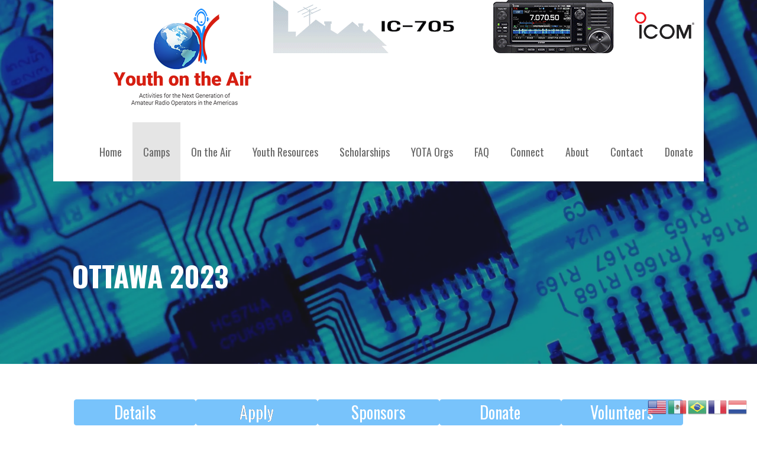

--- FILE ---
content_type: text/html; charset=UTF-8
request_url: https://youthontheair.org/ottawa2023/
body_size: 20110
content:
<!DOCTYPE html>

<html lang="en-US">

<head>

	<meta charset="UTF-8">

	<meta name="viewport" content="width=device-width, initial-scale=1">

	<link rel="profile" href="http://gmpg.org/xfn/11">

	<link rel="pingback" href="https://youthontheair.org/xmlrpc.php">

	<meta name='robots' content='index, follow, max-image-preview:large, max-snippet:-1, max-video-preview:-1' />

	<!-- This site is optimized with the Yoast SEO plugin v26.8 - https://yoast.com/product/yoast-seo-wordpress/ -->
	<title>Ottawa 2023 - Youth on the Air</title>
	<meta name="description" content="Ottawa 2023" />
	<link rel="canonical" href="https://youthontheair.org/ottawa2023/" />
	<meta property="og:locale" content="en_US" />
	<meta property="og:type" content="article" />
	<meta property="og:title" content="Ottawa 2023 - Youth on the Air" />
	<meta property="og:description" content="Ottawa 2023" />
	<meta property="og:url" content="https://youthontheair.org/ottawa2023/" />
	<meta property="og:site_name" content="Youth on the Air" />
	<meta property="article:publisher" content="https://www.facebook.com/yotaregion2/" />
	<meta property="article:modified_time" content="2023-08-04T20:27:27+00:00" />
	<meta property="og:image" content="https://youthontheair.org/wp-content/uploads/2023/08/2023-YOTA-Americas-Official-Camp-Photo-1-2048x1300.jpg" />
	<meta name="twitter:card" content="summary_large_image" />
	<meta name="twitter:site" content="@yotaregion2" />
	<meta name="twitter:label1" content="Est. reading time" />
	<meta name="twitter:data1" content="2 minutes" />
	<script type="application/ld+json" class="yoast-schema-graph">{"@context":"https://schema.org","@graph":[{"@type":"WebPage","@id":"https://youthontheair.org/ottawa2023/","url":"https://youthontheair.org/ottawa2023/","name":"Ottawa 2023 - Youth on the Air","isPartOf":{"@id":"https://youthontheair.org/#website"},"primaryImageOfPage":{"@id":"https://youthontheair.org/ottawa2023/#primaryimage"},"image":{"@id":"https://youthontheair.org/ottawa2023/#primaryimage"},"thumbnailUrl":"https://youthontheair.org/wp-content/uploads/2023/08/2023-YOTA-Americas-Official-Camp-Photo-1-2048x1300.jpg","datePublished":"2022-08-02T01:00:27+00:00","dateModified":"2023-08-04T20:27:27+00:00","description":"Ottawa 2023","breadcrumb":{"@id":"https://youthontheair.org/ottawa2023/#breadcrumb"},"inLanguage":"en-US","potentialAction":[{"@type":"ReadAction","target":["https://youthontheair.org/ottawa2023/"]}]},{"@type":"ImageObject","inLanguage":"en-US","@id":"https://youthontheair.org/ottawa2023/#primaryimage","url":"https://i0.wp.com/youthontheair.org/wp-content/uploads/2023/08/2023-YOTA-Americas-Official-Camp-Photo-1.jpg?fit=2048%2C1367&ssl=1","contentUrl":"https://i0.wp.com/youthontheair.org/wp-content/uploads/2023/08/2023-YOTA-Americas-Official-Camp-Photo-1.jpg?fit=2048%2C1367&ssl=1","width":2048,"height":1367},{"@type":"BreadcrumbList","@id":"https://youthontheair.org/ottawa2023/#breadcrumb","itemListElement":[{"@type":"ListItem","position":1,"name":"Home","item":"https://youthontheair.org/"},{"@type":"ListItem","position":2,"name":"Ottawa 2023"}]},{"@type":"WebSite","@id":"https://youthontheair.org/#website","url":"https://youthontheair.org/","name":"Youth on the Air","description":"Bringing Young Radio Operators Together in the Americas Since 2019","publisher":{"@id":"https://youthontheair.org/#organization"},"potentialAction":[{"@type":"SearchAction","target":{"@type":"EntryPoint","urlTemplate":"https://youthontheair.org/?s={search_term_string}"},"query-input":{"@type":"PropertyValueSpecification","valueRequired":true,"valueName":"search_term_string"}}],"inLanguage":"en-US"},{"@type":"Organization","@id":"https://youthontheair.org/#organization","name":"Youth On The Air","url":"https://youthontheair.org/","logo":{"@type":"ImageObject","inLanguage":"en-US","@id":"https://youthontheair.org/#/schema/logo/image/","url":"https://i0.wp.com/youthontheair.org/wp-content/uploads/2019/06/youth-logo-rev.png?fit=776%2C511&ssl=1","contentUrl":"https://i0.wp.com/youthontheair.org/wp-content/uploads/2019/06/youth-logo-rev.png?fit=776%2C511&ssl=1","width":776,"height":511,"caption":"Youth On The Air"},"image":{"@id":"https://youthontheair.org/#/schema/logo/image/"},"sameAs":["https://www.facebook.com/yotaregion2/","https://x.com/yotaregion2","https://www.instagram.com/yotaregion2/","https://www.youtube.com/channel/UC1LVWge18cxFh0SnHemQ2zQ"]}]}</script>
	<!-- / Yoast SEO plugin. -->


<link rel='dns-prefetch' href='//fonts.googleapis.com' />
<link rel='preconnect' href='//c0.wp.com' />
<link rel='preconnect' href='//i0.wp.com' />
<link rel="alternate" type="application/rss+xml" title="Youth on the Air &raquo; Feed" href="https://youthontheair.org/feed/" />
<link rel="alternate" title="oEmbed (JSON)" type="application/json+oembed" href="https://youthontheair.org/wp-json/oembed/1.0/embed?url=https%3A%2F%2Fyouthontheair.org%2Fottawa2023%2F" />
<link rel="alternate" title="oEmbed (XML)" type="text/xml+oembed" href="https://youthontheair.org/wp-json/oembed/1.0/embed?url=https%3A%2F%2Fyouthontheair.org%2Fottawa2023%2F&#038;format=xml" />
		<!-- This site uses the Google Analytics by MonsterInsights plugin v9.11.1 - Using Analytics tracking - https://www.monsterinsights.com/ -->
							<script src="//www.googletagmanager.com/gtag/js?id=G-PXHJG6XW3H"  data-cfasync="false" data-wpfc-render="false" type="text/javascript" async></script>
			<script data-cfasync="false" data-wpfc-render="false" type="text/javascript">
				var mi_version = '9.11.1';
				var mi_track_user = true;
				var mi_no_track_reason = '';
								var MonsterInsightsDefaultLocations = {"page_location":"https:\/\/youthontheair.org\/ottawa2023\/"};
								if ( typeof MonsterInsightsPrivacyGuardFilter === 'function' ) {
					var MonsterInsightsLocations = (typeof MonsterInsightsExcludeQuery === 'object') ? MonsterInsightsPrivacyGuardFilter( MonsterInsightsExcludeQuery ) : MonsterInsightsPrivacyGuardFilter( MonsterInsightsDefaultLocations );
				} else {
					var MonsterInsightsLocations = (typeof MonsterInsightsExcludeQuery === 'object') ? MonsterInsightsExcludeQuery : MonsterInsightsDefaultLocations;
				}

								var disableStrs = [
										'ga-disable-G-PXHJG6XW3H',
									];

				/* Function to detect opted out users */
				function __gtagTrackerIsOptedOut() {
					for (var index = 0; index < disableStrs.length; index++) {
						if (document.cookie.indexOf(disableStrs[index] + '=true') > -1) {
							return true;
						}
					}

					return false;
				}

				/* Disable tracking if the opt-out cookie exists. */
				if (__gtagTrackerIsOptedOut()) {
					for (var index = 0; index < disableStrs.length; index++) {
						window[disableStrs[index]] = true;
					}
				}

				/* Opt-out function */
				function __gtagTrackerOptout() {
					for (var index = 0; index < disableStrs.length; index++) {
						document.cookie = disableStrs[index] + '=true; expires=Thu, 31 Dec 2099 23:59:59 UTC; path=/';
						window[disableStrs[index]] = true;
					}
				}

				if ('undefined' === typeof gaOptout) {
					function gaOptout() {
						__gtagTrackerOptout();
					}
				}
								window.dataLayer = window.dataLayer || [];

				window.MonsterInsightsDualTracker = {
					helpers: {},
					trackers: {},
				};
				if (mi_track_user) {
					function __gtagDataLayer() {
						dataLayer.push(arguments);
					}

					function __gtagTracker(type, name, parameters) {
						if (!parameters) {
							parameters = {};
						}

						if (parameters.send_to) {
							__gtagDataLayer.apply(null, arguments);
							return;
						}

						if (type === 'event') {
														parameters.send_to = monsterinsights_frontend.v4_id;
							var hookName = name;
							if (typeof parameters['event_category'] !== 'undefined') {
								hookName = parameters['event_category'] + ':' + name;
							}

							if (typeof MonsterInsightsDualTracker.trackers[hookName] !== 'undefined') {
								MonsterInsightsDualTracker.trackers[hookName](parameters);
							} else {
								__gtagDataLayer('event', name, parameters);
							}
							
						} else {
							__gtagDataLayer.apply(null, arguments);
						}
					}

					__gtagTracker('js', new Date());
					__gtagTracker('set', {
						'developer_id.dZGIzZG': true,
											});
					if ( MonsterInsightsLocations.page_location ) {
						__gtagTracker('set', MonsterInsightsLocations);
					}
										__gtagTracker('config', 'G-PXHJG6XW3H', {"forceSSL":"true","link_attribution":"true"} );
										window.gtag = __gtagTracker;										(function () {
						/* https://developers.google.com/analytics/devguides/collection/analyticsjs/ */
						/* ga and __gaTracker compatibility shim. */
						var noopfn = function () {
							return null;
						};
						var newtracker = function () {
							return new Tracker();
						};
						var Tracker = function () {
							return null;
						};
						var p = Tracker.prototype;
						p.get = noopfn;
						p.set = noopfn;
						p.send = function () {
							var args = Array.prototype.slice.call(arguments);
							args.unshift('send');
							__gaTracker.apply(null, args);
						};
						var __gaTracker = function () {
							var len = arguments.length;
							if (len === 0) {
								return;
							}
							var f = arguments[len - 1];
							if (typeof f !== 'object' || f === null || typeof f.hitCallback !== 'function') {
								if ('send' === arguments[0]) {
									var hitConverted, hitObject = false, action;
									if ('event' === arguments[1]) {
										if ('undefined' !== typeof arguments[3]) {
											hitObject = {
												'eventAction': arguments[3],
												'eventCategory': arguments[2],
												'eventLabel': arguments[4],
												'value': arguments[5] ? arguments[5] : 1,
											}
										}
									}
									if ('pageview' === arguments[1]) {
										if ('undefined' !== typeof arguments[2]) {
											hitObject = {
												'eventAction': 'page_view',
												'page_path': arguments[2],
											}
										}
									}
									if (typeof arguments[2] === 'object') {
										hitObject = arguments[2];
									}
									if (typeof arguments[5] === 'object') {
										Object.assign(hitObject, arguments[5]);
									}
									if ('undefined' !== typeof arguments[1].hitType) {
										hitObject = arguments[1];
										if ('pageview' === hitObject.hitType) {
											hitObject.eventAction = 'page_view';
										}
									}
									if (hitObject) {
										action = 'timing' === arguments[1].hitType ? 'timing_complete' : hitObject.eventAction;
										hitConverted = mapArgs(hitObject);
										__gtagTracker('event', action, hitConverted);
									}
								}
								return;
							}

							function mapArgs(args) {
								var arg, hit = {};
								var gaMap = {
									'eventCategory': 'event_category',
									'eventAction': 'event_action',
									'eventLabel': 'event_label',
									'eventValue': 'event_value',
									'nonInteraction': 'non_interaction',
									'timingCategory': 'event_category',
									'timingVar': 'name',
									'timingValue': 'value',
									'timingLabel': 'event_label',
									'page': 'page_path',
									'location': 'page_location',
									'title': 'page_title',
									'referrer' : 'page_referrer',
								};
								for (arg in args) {
																		if (!(!args.hasOwnProperty(arg) || !gaMap.hasOwnProperty(arg))) {
										hit[gaMap[arg]] = args[arg];
									} else {
										hit[arg] = args[arg];
									}
								}
								return hit;
							}

							try {
								f.hitCallback();
							} catch (ex) {
							}
						};
						__gaTracker.create = newtracker;
						__gaTracker.getByName = newtracker;
						__gaTracker.getAll = function () {
							return [];
						};
						__gaTracker.remove = noopfn;
						__gaTracker.loaded = true;
						window['__gaTracker'] = __gaTracker;
					})();
									} else {
										console.log("");
					(function () {
						function __gtagTracker() {
							return null;
						}

						window['__gtagTracker'] = __gtagTracker;
						window['gtag'] = __gtagTracker;
					})();
									}
			</script>
							<!-- / Google Analytics by MonsterInsights -->
		<style id='wp-img-auto-sizes-contain-inline-css' type='text/css'>
img:is([sizes=auto i],[sizes^="auto," i]){contain-intrinsic-size:3000px 1500px}
/*# sourceURL=wp-img-auto-sizes-contain-inline-css */
</style>
<style id='wp-emoji-styles-inline-css' type='text/css'>

	img.wp-smiley, img.emoji {
		display: inline !important;
		border: none !important;
		box-shadow: none !important;
		height: 1em !important;
		width: 1em !important;
		margin: 0 0.07em !important;
		vertical-align: -0.1em !important;
		background: none !important;
		padding: 0 !important;
	}
/*# sourceURL=wp-emoji-styles-inline-css */
</style>
<style id='wp-block-library-inline-css' type='text/css'>
:root{--wp-block-synced-color:#7a00df;--wp-block-synced-color--rgb:122,0,223;--wp-bound-block-color:var(--wp-block-synced-color);--wp-editor-canvas-background:#ddd;--wp-admin-theme-color:#007cba;--wp-admin-theme-color--rgb:0,124,186;--wp-admin-theme-color-darker-10:#006ba1;--wp-admin-theme-color-darker-10--rgb:0,107,160.5;--wp-admin-theme-color-darker-20:#005a87;--wp-admin-theme-color-darker-20--rgb:0,90,135;--wp-admin-border-width-focus:2px}@media (min-resolution:192dpi){:root{--wp-admin-border-width-focus:1.5px}}.wp-element-button{cursor:pointer}:root .has-very-light-gray-background-color{background-color:#eee}:root .has-very-dark-gray-background-color{background-color:#313131}:root .has-very-light-gray-color{color:#eee}:root .has-very-dark-gray-color{color:#313131}:root .has-vivid-green-cyan-to-vivid-cyan-blue-gradient-background{background:linear-gradient(135deg,#00d084,#0693e3)}:root .has-purple-crush-gradient-background{background:linear-gradient(135deg,#34e2e4,#4721fb 50%,#ab1dfe)}:root .has-hazy-dawn-gradient-background{background:linear-gradient(135deg,#faaca8,#dad0ec)}:root .has-subdued-olive-gradient-background{background:linear-gradient(135deg,#fafae1,#67a671)}:root .has-atomic-cream-gradient-background{background:linear-gradient(135deg,#fdd79a,#004a59)}:root .has-nightshade-gradient-background{background:linear-gradient(135deg,#330968,#31cdcf)}:root .has-midnight-gradient-background{background:linear-gradient(135deg,#020381,#2874fc)}:root{--wp--preset--font-size--normal:16px;--wp--preset--font-size--huge:42px}.has-regular-font-size{font-size:1em}.has-larger-font-size{font-size:2.625em}.has-normal-font-size{font-size:var(--wp--preset--font-size--normal)}.has-huge-font-size{font-size:var(--wp--preset--font-size--huge)}.has-text-align-center{text-align:center}.has-text-align-left{text-align:left}.has-text-align-right{text-align:right}.has-fit-text{white-space:nowrap!important}#end-resizable-editor-section{display:none}.aligncenter{clear:both}.items-justified-left{justify-content:flex-start}.items-justified-center{justify-content:center}.items-justified-right{justify-content:flex-end}.items-justified-space-between{justify-content:space-between}.screen-reader-text{border:0;clip-path:inset(50%);height:1px;margin:-1px;overflow:hidden;padding:0;position:absolute;width:1px;word-wrap:normal!important}.screen-reader-text:focus{background-color:#ddd;clip-path:none;color:#444;display:block;font-size:1em;height:auto;left:5px;line-height:normal;padding:15px 23px 14px;text-decoration:none;top:5px;width:auto;z-index:100000}html :where(.has-border-color){border-style:solid}html :where([style*=border-top-color]){border-top-style:solid}html :where([style*=border-right-color]){border-right-style:solid}html :where([style*=border-bottom-color]){border-bottom-style:solid}html :where([style*=border-left-color]){border-left-style:solid}html :where([style*=border-width]){border-style:solid}html :where([style*=border-top-width]){border-top-style:solid}html :where([style*=border-right-width]){border-right-style:solid}html :where([style*=border-bottom-width]){border-bottom-style:solid}html :where([style*=border-left-width]){border-left-style:solid}html :where(img[class*=wp-image-]){height:auto;max-width:100%}:where(figure){margin:0 0 1em}html :where(.is-position-sticky){--wp-admin--admin-bar--position-offset:var(--wp-admin--admin-bar--height,0px)}@media screen and (max-width:600px){html :where(.is-position-sticky){--wp-admin--admin-bar--position-offset:0px}}

/*# sourceURL=wp-block-library-inline-css */
</style><style id='wp-block-image-inline-css' type='text/css'>
.wp-block-image>a,.wp-block-image>figure>a{display:inline-block}.wp-block-image img{box-sizing:border-box;height:auto;max-width:100%;vertical-align:bottom}@media not (prefers-reduced-motion){.wp-block-image img.hide{visibility:hidden}.wp-block-image img.show{animation:show-content-image .4s}}.wp-block-image[style*=border-radius] img,.wp-block-image[style*=border-radius]>a{border-radius:inherit}.wp-block-image.has-custom-border img{box-sizing:border-box}.wp-block-image.aligncenter{text-align:center}.wp-block-image.alignfull>a,.wp-block-image.alignwide>a{width:100%}.wp-block-image.alignfull img,.wp-block-image.alignwide img{height:auto;width:100%}.wp-block-image .aligncenter,.wp-block-image .alignleft,.wp-block-image .alignright,.wp-block-image.aligncenter,.wp-block-image.alignleft,.wp-block-image.alignright{display:table}.wp-block-image .aligncenter>figcaption,.wp-block-image .alignleft>figcaption,.wp-block-image .alignright>figcaption,.wp-block-image.aligncenter>figcaption,.wp-block-image.alignleft>figcaption,.wp-block-image.alignright>figcaption{caption-side:bottom;display:table-caption}.wp-block-image .alignleft{float:left;margin:.5em 1em .5em 0}.wp-block-image .alignright{float:right;margin:.5em 0 .5em 1em}.wp-block-image .aligncenter{margin-left:auto;margin-right:auto}.wp-block-image :where(figcaption){margin-bottom:1em;margin-top:.5em}.wp-block-image.is-style-circle-mask img{border-radius:9999px}@supports ((-webkit-mask-image:none) or (mask-image:none)) or (-webkit-mask-image:none){.wp-block-image.is-style-circle-mask img{border-radius:0;-webkit-mask-image:url('data:image/svg+xml;utf8,<svg viewBox="0 0 100 100" xmlns="http://www.w3.org/2000/svg"><circle cx="50" cy="50" r="50"/></svg>');mask-image:url('data:image/svg+xml;utf8,<svg viewBox="0 0 100 100" xmlns="http://www.w3.org/2000/svg"><circle cx="50" cy="50" r="50"/></svg>');mask-mode:alpha;-webkit-mask-position:center;mask-position:center;-webkit-mask-repeat:no-repeat;mask-repeat:no-repeat;-webkit-mask-size:contain;mask-size:contain}}:root :where(.wp-block-image.is-style-rounded img,.wp-block-image .is-style-rounded img){border-radius:9999px}.wp-block-image figure{margin:0}.wp-lightbox-container{display:flex;flex-direction:column;position:relative}.wp-lightbox-container img{cursor:zoom-in}.wp-lightbox-container img:hover+button{opacity:1}.wp-lightbox-container button{align-items:center;backdrop-filter:blur(16px) saturate(180%);background-color:#5a5a5a40;border:none;border-radius:4px;cursor:zoom-in;display:flex;height:20px;justify-content:center;opacity:0;padding:0;position:absolute;right:16px;text-align:center;top:16px;width:20px;z-index:100}@media not (prefers-reduced-motion){.wp-lightbox-container button{transition:opacity .2s ease}}.wp-lightbox-container button:focus-visible{outline:3px auto #5a5a5a40;outline:3px auto -webkit-focus-ring-color;outline-offset:3px}.wp-lightbox-container button:hover{cursor:pointer;opacity:1}.wp-lightbox-container button:focus{opacity:1}.wp-lightbox-container button:focus,.wp-lightbox-container button:hover,.wp-lightbox-container button:not(:hover):not(:active):not(.has-background){background-color:#5a5a5a40;border:none}.wp-lightbox-overlay{box-sizing:border-box;cursor:zoom-out;height:100vh;left:0;overflow:hidden;position:fixed;top:0;visibility:hidden;width:100%;z-index:100000}.wp-lightbox-overlay .close-button{align-items:center;cursor:pointer;display:flex;justify-content:center;min-height:40px;min-width:40px;padding:0;position:absolute;right:calc(env(safe-area-inset-right) + 16px);top:calc(env(safe-area-inset-top) + 16px);z-index:5000000}.wp-lightbox-overlay .close-button:focus,.wp-lightbox-overlay .close-button:hover,.wp-lightbox-overlay .close-button:not(:hover):not(:active):not(.has-background){background:none;border:none}.wp-lightbox-overlay .lightbox-image-container{height:var(--wp--lightbox-container-height);left:50%;overflow:hidden;position:absolute;top:50%;transform:translate(-50%,-50%);transform-origin:top left;width:var(--wp--lightbox-container-width);z-index:9999999999}.wp-lightbox-overlay .wp-block-image{align-items:center;box-sizing:border-box;display:flex;height:100%;justify-content:center;margin:0;position:relative;transform-origin:0 0;width:100%;z-index:3000000}.wp-lightbox-overlay .wp-block-image img{height:var(--wp--lightbox-image-height);min-height:var(--wp--lightbox-image-height);min-width:var(--wp--lightbox-image-width);width:var(--wp--lightbox-image-width)}.wp-lightbox-overlay .wp-block-image figcaption{display:none}.wp-lightbox-overlay button{background:none;border:none}.wp-lightbox-overlay .scrim{background-color:#fff;height:100%;opacity:.9;position:absolute;width:100%;z-index:2000000}.wp-lightbox-overlay.active{visibility:visible}@media not (prefers-reduced-motion){.wp-lightbox-overlay.active{animation:turn-on-visibility .25s both}.wp-lightbox-overlay.active img{animation:turn-on-visibility .35s both}.wp-lightbox-overlay.show-closing-animation:not(.active){animation:turn-off-visibility .35s both}.wp-lightbox-overlay.show-closing-animation:not(.active) img{animation:turn-off-visibility .25s both}.wp-lightbox-overlay.zoom.active{animation:none;opacity:1;visibility:visible}.wp-lightbox-overlay.zoom.active .lightbox-image-container{animation:lightbox-zoom-in .4s}.wp-lightbox-overlay.zoom.active .lightbox-image-container img{animation:none}.wp-lightbox-overlay.zoom.active .scrim{animation:turn-on-visibility .4s forwards}.wp-lightbox-overlay.zoom.show-closing-animation:not(.active){animation:none}.wp-lightbox-overlay.zoom.show-closing-animation:not(.active) .lightbox-image-container{animation:lightbox-zoom-out .4s}.wp-lightbox-overlay.zoom.show-closing-animation:not(.active) .lightbox-image-container img{animation:none}.wp-lightbox-overlay.zoom.show-closing-animation:not(.active) .scrim{animation:turn-off-visibility .4s forwards}}@keyframes show-content-image{0%{visibility:hidden}99%{visibility:hidden}to{visibility:visible}}@keyframes turn-on-visibility{0%{opacity:0}to{opacity:1}}@keyframes turn-off-visibility{0%{opacity:1;visibility:visible}99%{opacity:0;visibility:visible}to{opacity:0;visibility:hidden}}@keyframes lightbox-zoom-in{0%{transform:translate(calc((-100vw + var(--wp--lightbox-scrollbar-width))/2 + var(--wp--lightbox-initial-left-position)),calc(-50vh + var(--wp--lightbox-initial-top-position))) scale(var(--wp--lightbox-scale))}to{transform:translate(-50%,-50%) scale(1)}}@keyframes lightbox-zoom-out{0%{transform:translate(-50%,-50%) scale(1);visibility:visible}99%{visibility:visible}to{transform:translate(calc((-100vw + var(--wp--lightbox-scrollbar-width))/2 + var(--wp--lightbox-initial-left-position)),calc(-50vh + var(--wp--lightbox-initial-top-position))) scale(var(--wp--lightbox-scale));visibility:hidden}}
/*# sourceURL=https://c0.wp.com/c/6.9/wp-includes/blocks/image/style.min.css */
</style>
<style id='wp-block-image-theme-inline-css' type='text/css'>
:root :where(.wp-block-image figcaption){color:#555;font-size:13px;text-align:center}.is-dark-theme :root :where(.wp-block-image figcaption){color:#ffffffa6}.wp-block-image{margin:0 0 1em}
/*# sourceURL=https://c0.wp.com/c/6.9/wp-includes/blocks/image/theme.min.css */
</style>
<style id='global-styles-inline-css' type='text/css'>
:root{--wp--preset--aspect-ratio--square: 1;--wp--preset--aspect-ratio--4-3: 4/3;--wp--preset--aspect-ratio--3-4: 3/4;--wp--preset--aspect-ratio--3-2: 3/2;--wp--preset--aspect-ratio--2-3: 2/3;--wp--preset--aspect-ratio--16-9: 16/9;--wp--preset--aspect-ratio--9-16: 9/16;--wp--preset--color--black: #000000;--wp--preset--color--cyan-bluish-gray: #abb8c3;--wp--preset--color--white: #ffffff;--wp--preset--color--pale-pink: #f78da7;--wp--preset--color--vivid-red: #cf2e2e;--wp--preset--color--luminous-vivid-orange: #ff6900;--wp--preset--color--luminous-vivid-amber: #fcb900;--wp--preset--color--light-green-cyan: #7bdcb5;--wp--preset--color--vivid-green-cyan: #00d084;--wp--preset--color--pale-cyan-blue: #8ed1fc;--wp--preset--color--vivid-cyan-blue: #0693e3;--wp--preset--color--vivid-purple: #9b51e0;--wp--preset--color--primary: #03263B;--wp--preset--color--secondary: #0b3954;--wp--preset--color--tertiary: #bddae6;--wp--preset--color--quaternary: #ff6663;--wp--preset--color--quinary: #ffffff;--wp--preset--gradient--vivid-cyan-blue-to-vivid-purple: linear-gradient(135deg,rgb(6,147,227) 0%,rgb(155,81,224) 100%);--wp--preset--gradient--light-green-cyan-to-vivid-green-cyan: linear-gradient(135deg,rgb(122,220,180) 0%,rgb(0,208,130) 100%);--wp--preset--gradient--luminous-vivid-amber-to-luminous-vivid-orange: linear-gradient(135deg,rgb(252,185,0) 0%,rgb(255,105,0) 100%);--wp--preset--gradient--luminous-vivid-orange-to-vivid-red: linear-gradient(135deg,rgb(255,105,0) 0%,rgb(207,46,46) 100%);--wp--preset--gradient--very-light-gray-to-cyan-bluish-gray: linear-gradient(135deg,rgb(238,238,238) 0%,rgb(169,184,195) 100%);--wp--preset--gradient--cool-to-warm-spectrum: linear-gradient(135deg,rgb(74,234,220) 0%,rgb(151,120,209) 20%,rgb(207,42,186) 40%,rgb(238,44,130) 60%,rgb(251,105,98) 80%,rgb(254,248,76) 100%);--wp--preset--gradient--blush-light-purple: linear-gradient(135deg,rgb(255,206,236) 0%,rgb(152,150,240) 100%);--wp--preset--gradient--blush-bordeaux: linear-gradient(135deg,rgb(254,205,165) 0%,rgb(254,45,45) 50%,rgb(107,0,62) 100%);--wp--preset--gradient--luminous-dusk: linear-gradient(135deg,rgb(255,203,112) 0%,rgb(199,81,192) 50%,rgb(65,88,208) 100%);--wp--preset--gradient--pale-ocean: linear-gradient(135deg,rgb(255,245,203) 0%,rgb(182,227,212) 50%,rgb(51,167,181) 100%);--wp--preset--gradient--electric-grass: linear-gradient(135deg,rgb(202,248,128) 0%,rgb(113,206,126) 100%);--wp--preset--gradient--midnight: linear-gradient(135deg,rgb(2,3,129) 0%,rgb(40,116,252) 100%);--wp--preset--font-size--small: 13px;--wp--preset--font-size--medium: 20px;--wp--preset--font-size--large: 36px;--wp--preset--font-size--x-large: 42px;--wp--preset--spacing--20: 0.44rem;--wp--preset--spacing--30: 0.67rem;--wp--preset--spacing--40: 1rem;--wp--preset--spacing--50: 1.5rem;--wp--preset--spacing--60: 2.25rem;--wp--preset--spacing--70: 3.38rem;--wp--preset--spacing--80: 5.06rem;--wp--preset--shadow--natural: 6px 6px 9px rgba(0, 0, 0, 0.2);--wp--preset--shadow--deep: 12px 12px 50px rgba(0, 0, 0, 0.4);--wp--preset--shadow--sharp: 6px 6px 0px rgba(0, 0, 0, 0.2);--wp--preset--shadow--outlined: 6px 6px 0px -3px rgb(255, 255, 255), 6px 6px rgb(0, 0, 0);--wp--preset--shadow--crisp: 6px 6px 0px rgb(0, 0, 0);}:where(.is-layout-flex){gap: 0.5em;}:where(.is-layout-grid){gap: 0.5em;}body .is-layout-flex{display: flex;}.is-layout-flex{flex-wrap: wrap;align-items: center;}.is-layout-flex > :is(*, div){margin: 0;}body .is-layout-grid{display: grid;}.is-layout-grid > :is(*, div){margin: 0;}:where(.wp-block-columns.is-layout-flex){gap: 2em;}:where(.wp-block-columns.is-layout-grid){gap: 2em;}:where(.wp-block-post-template.is-layout-flex){gap: 1.25em;}:where(.wp-block-post-template.is-layout-grid){gap: 1.25em;}.has-black-color{color: var(--wp--preset--color--black) !important;}.has-cyan-bluish-gray-color{color: var(--wp--preset--color--cyan-bluish-gray) !important;}.has-white-color{color: var(--wp--preset--color--white) !important;}.has-pale-pink-color{color: var(--wp--preset--color--pale-pink) !important;}.has-vivid-red-color{color: var(--wp--preset--color--vivid-red) !important;}.has-luminous-vivid-orange-color{color: var(--wp--preset--color--luminous-vivid-orange) !important;}.has-luminous-vivid-amber-color{color: var(--wp--preset--color--luminous-vivid-amber) !important;}.has-light-green-cyan-color{color: var(--wp--preset--color--light-green-cyan) !important;}.has-vivid-green-cyan-color{color: var(--wp--preset--color--vivid-green-cyan) !important;}.has-pale-cyan-blue-color{color: var(--wp--preset--color--pale-cyan-blue) !important;}.has-vivid-cyan-blue-color{color: var(--wp--preset--color--vivid-cyan-blue) !important;}.has-vivid-purple-color{color: var(--wp--preset--color--vivid-purple) !important;}.has-black-background-color{background-color: var(--wp--preset--color--black) !important;}.has-cyan-bluish-gray-background-color{background-color: var(--wp--preset--color--cyan-bluish-gray) !important;}.has-white-background-color{background-color: var(--wp--preset--color--white) !important;}.has-pale-pink-background-color{background-color: var(--wp--preset--color--pale-pink) !important;}.has-vivid-red-background-color{background-color: var(--wp--preset--color--vivid-red) !important;}.has-luminous-vivid-orange-background-color{background-color: var(--wp--preset--color--luminous-vivid-orange) !important;}.has-luminous-vivid-amber-background-color{background-color: var(--wp--preset--color--luminous-vivid-amber) !important;}.has-light-green-cyan-background-color{background-color: var(--wp--preset--color--light-green-cyan) !important;}.has-vivid-green-cyan-background-color{background-color: var(--wp--preset--color--vivid-green-cyan) !important;}.has-pale-cyan-blue-background-color{background-color: var(--wp--preset--color--pale-cyan-blue) !important;}.has-vivid-cyan-blue-background-color{background-color: var(--wp--preset--color--vivid-cyan-blue) !important;}.has-vivid-purple-background-color{background-color: var(--wp--preset--color--vivid-purple) !important;}.has-black-border-color{border-color: var(--wp--preset--color--black) !important;}.has-cyan-bluish-gray-border-color{border-color: var(--wp--preset--color--cyan-bluish-gray) !important;}.has-white-border-color{border-color: var(--wp--preset--color--white) !important;}.has-pale-pink-border-color{border-color: var(--wp--preset--color--pale-pink) !important;}.has-vivid-red-border-color{border-color: var(--wp--preset--color--vivid-red) !important;}.has-luminous-vivid-orange-border-color{border-color: var(--wp--preset--color--luminous-vivid-orange) !important;}.has-luminous-vivid-amber-border-color{border-color: var(--wp--preset--color--luminous-vivid-amber) !important;}.has-light-green-cyan-border-color{border-color: var(--wp--preset--color--light-green-cyan) !important;}.has-vivid-green-cyan-border-color{border-color: var(--wp--preset--color--vivid-green-cyan) !important;}.has-pale-cyan-blue-border-color{border-color: var(--wp--preset--color--pale-cyan-blue) !important;}.has-vivid-cyan-blue-border-color{border-color: var(--wp--preset--color--vivid-cyan-blue) !important;}.has-vivid-purple-border-color{border-color: var(--wp--preset--color--vivid-purple) !important;}.has-vivid-cyan-blue-to-vivid-purple-gradient-background{background: var(--wp--preset--gradient--vivid-cyan-blue-to-vivid-purple) !important;}.has-light-green-cyan-to-vivid-green-cyan-gradient-background{background: var(--wp--preset--gradient--light-green-cyan-to-vivid-green-cyan) !important;}.has-luminous-vivid-amber-to-luminous-vivid-orange-gradient-background{background: var(--wp--preset--gradient--luminous-vivid-amber-to-luminous-vivid-orange) !important;}.has-luminous-vivid-orange-to-vivid-red-gradient-background{background: var(--wp--preset--gradient--luminous-vivid-orange-to-vivid-red) !important;}.has-very-light-gray-to-cyan-bluish-gray-gradient-background{background: var(--wp--preset--gradient--very-light-gray-to-cyan-bluish-gray) !important;}.has-cool-to-warm-spectrum-gradient-background{background: var(--wp--preset--gradient--cool-to-warm-spectrum) !important;}.has-blush-light-purple-gradient-background{background: var(--wp--preset--gradient--blush-light-purple) !important;}.has-blush-bordeaux-gradient-background{background: var(--wp--preset--gradient--blush-bordeaux) !important;}.has-luminous-dusk-gradient-background{background: var(--wp--preset--gradient--luminous-dusk) !important;}.has-pale-ocean-gradient-background{background: var(--wp--preset--gradient--pale-ocean) !important;}.has-electric-grass-gradient-background{background: var(--wp--preset--gradient--electric-grass) !important;}.has-midnight-gradient-background{background: var(--wp--preset--gradient--midnight) !important;}.has-small-font-size{font-size: var(--wp--preset--font-size--small) !important;}.has-medium-font-size{font-size: var(--wp--preset--font-size--medium) !important;}.has-large-font-size{font-size: var(--wp--preset--font-size--large) !important;}.has-x-large-font-size{font-size: var(--wp--preset--font-size--x-large) !important;}
/*# sourceURL=global-styles-inline-css */
</style>

<style id='classic-theme-styles-inline-css' type='text/css'>
/*! This file is auto-generated */
.wp-block-button__link{color:#fff;background-color:#32373c;border-radius:9999px;box-shadow:none;text-decoration:none;padding:calc(.667em + 2px) calc(1.333em + 2px);font-size:1.125em}.wp-block-file__button{background:#32373c;color:#fff;text-decoration:none}
/*# sourceURL=/wp-includes/css/classic-themes.min.css */
</style>
<link rel='stylesheet' id='font-awesome-css' href='https://youthontheair.org/wp-content/plugins/contact-widgets/assets/css/font-awesome.min.css?ver=4.7.0' type='text/css' media='all' />
<link rel='stylesheet' id='jquery-bxslider-css' href='https://youthontheair.org/wp-content/plugins/beaver-builder-lite-version/css/jquery.bxslider.css?ver=2.9.4.2' type='text/css' media='all' />
<link rel='stylesheet' id='fl-builder-layout-2318-css' href='https://youthontheair.org/wp-content/uploads/bb-plugin/cache/2318-layout.css?ver=3b538160bf2136aa020abf128f00a9ef' type='text/css' media='all' />
<link rel='stylesheet' id='stout-css' href='https://youthontheair.org/wp-content/themes/stout/style.css?ver=1.1.4' type='text/css' media='all' />
<style id='stout-inline-css' type='text/css'>
.hero{background-image:url(https://i0.wp.com/youthontheair.org/wp-content/uploads/2019/05/qtq50-DcFqf9.jpeg?resize=2164%2C1300&#038;ssl=1);}
.site-title a,.site-title a:visited{color:#78c3fb;}.site-title a:hover,.site-title a:visited:hover{color:rgba(120, 195, 251, 0.8);}
.site-description{color:#686868;}
.hero,.hero .widget h1,.hero .widget h2,.hero .widget h3,.hero .widget h4,.hero .widget h5,.hero .widget h6,.hero .widget p,.hero .widget blockquote,.hero .widget cite,.hero .widget table,.hero .widget ul,.hero .widget ol,.hero .widget li,.hero .widget dd,.hero .widget dt,.hero .widget address,.hero .widget code,.hero .widget pre,.hero .widget .widget-title,.hero .page-header h1{color:#ffffff;}
.main-navigation ul li a,.main-navigation ul li a:visited,.main-navigation ul li a:hover,.main-navigation ul li a:focus,.main-navigation ul li a:visited:hover{color:#686868;}.main-navigation .sub-menu .menu-item-has-children > a::after{border-right-color:#686868;border-left-color:#686868;}.menu-toggle div{background-color:#686868;}.main-navigation ul li a:hover,.main-navigation ul li a:focus{color:rgba(104, 104, 104, 0.8);}
h1,h2,h3,h4,h5,h6,label,legend,table th,dl dt,.entry-title,.entry-title a,.entry-title a:visited,.widget-title{color:#353535;}.entry-title a:hover,.entry-title a:visited:hover,.entry-title a:focus,.entry-title a:visited:focus,.entry-title a:active,.entry-title a:visited:active{color:rgba(53, 53, 53, 0.8);}
body,input,select,textarea,input[type="text"]:focus,input[type="email"]:focus,input[type="url"]:focus,input[type="password"]:focus,input[type="search"]:focus,input[type="number"]:focus,input[type="tel"]:focus,input[type="range"]:focus,input[type="date"]:focus,input[type="month"]:focus,input[type="week"]:focus,input[type="time"]:focus,input[type="datetime"]:focus,input[type="datetime-local"]:focus,input[type="color"]:focus,textarea:focus,.navigation.pagination .paging-nav-text{color:#252525;}.fl-callout-text,.fl-rich-text{color:#252525;}hr{background-color:rgba(37, 37, 37, 0.1);border-color:rgba(37, 37, 37, 0.1);}input[type="text"],input[type="email"],input[type="url"],input[type="password"],input[type="search"],input[type="number"],input[type="tel"],input[type="range"],input[type="date"],input[type="month"],input[type="week"],input[type="time"],input[type="datetime"],input[type="datetime-local"],input[type="color"],textarea,.select2-container .select2-choice{color:rgba(37, 37, 37, 0.5);border-color:rgba(37, 37, 37, 0.1);}select,fieldset,blockquote,pre,code,abbr,acronym,.hentry table th,.hentry table td{border-color:rgba(37, 37, 37, 0.1);}.hentry table tr:hover td{background-color:rgba(37, 37, 37, 0.05);}
blockquote,.entry-meta,.entry-footer,.comment-meta .says,.logged-in-as,.wp-block-coblocks-author__heading{color:#686868;}
.site-footer .widget-title,.site-footer h1,.site-footer h2,.site-footer h3,.site-footer h4,.site-footer h5,.site-footer h6{color:#ffffff;}
.site-footer .widget,.site-footer .widget form label{color:#ffffff;}
.footer-menu ul li a,.footer-menu ul li a:visited{color:#252525;}.site-info-wrapper .social-menu a{background-color:#252525;}.footer-menu ul li a,.footer-menu ul li a:visited{color:#252525;}.site-info-wrapper .social-menu a,.site-info-wrapper .social-menu a:visited{background-color:#252525;}.footer-menu ul li a:hover,.footer-menu ul li a:visited:hover{color:rgba(37, 37, 37, 0.8);}.footer-menu ul li a:hover,.footer-menu ul li a:visited:hover{color:rgba(37, 37, 37, 0.8);}
.site-info-wrapper .site-info-text{color:#686868;}
a,a:visited,.entry-title a:hover,.entry-title a:visited:hover{color:#1a8eff;}.navigation.pagination .nav-links .page-numbers.current,.social-menu a:hover{background-color:#1a8eff;}a:hover,a:visited:hover,a:focus,a:visited:focus,a:active,a:visited:active{color:rgba(26, 142, 255, 0.8);}.comment-list li.bypostauthor{border-color:rgba(26, 142, 255, 0.2);}
button,a.button,a.button:visited,input[type="button"],input[type="reset"],input[type="submit"],.wp-block-button__link,.site-info-wrapper .social-menu a:hover{background-color:#78c3fb;border-color:#78c3fb;}a.fl-button,a.fl-button:visited,.content-area .fl-builder-content a.fl-button,.content-area .fl-builder-content a.fl-button:visited{background-color:#78c3fb;border-color:#78c3fb;}button:hover,button:active,button:focus,a.button:hover,a.button:active,a.button:focus,a.button:visited:hover,a.button:visited:active,a.button:visited:focus,input[type="button"]:hover,input[type="button"]:active,input[type="button"]:focus,input[type="reset"]:hover,input[type="reset"]:active,input[type="reset"]:focus,input[type="submit"]:hover,input[type="submit"]:active,input[type="submit"]:focus{background-color:rgba(120, 195, 251, 0.8);border-color:rgba(120, 195, 251, 0.8);}a.fl-button:hover,a.fl-button:active,a.fl-button:focus,a.fl-button:visited:hover,a.fl-button:visited:active,a.fl-button:visited:focus,.content-area .fl-builder-content a.fl-button:hover,.content-area .fl-builder-content a.fl-button:active,.content-area .fl-builder-content a.fl-button:focus,.content-area .fl-builder-content a.fl-button:visited:hover,.content-area .fl-builder-content a.fl-button:visited:active,.content-area .fl-builder-content a.fl-button:visited:focus{background-color:rgba(120, 195, 251, 0.8);border-color:rgba(120, 195, 251, 0.8);}
button,button:hover,button:active,button:focus,a.button,a.button:hover,a.button:active,a.button:focus,a.button:visited,a.button:visited:hover,a.button:visited:active,a.button:visited:focus,input[type="button"],input[type="button"]:hover,input[type="button"]:active,input[type="button"]:focus,input[type="reset"],input[type="reset"]:hover,input[type="reset"]:active,input[type="reset"]:focus,input[type="submit"],input[type="submit"]:hover,input[type="submit"]:active,input[type="submit"]:focus,.wp-block-button__link{color:#ffffff;}a.fl-button
				a.fl-button:hover,a.fl-button:active,a.fl-button:focus,a.fl-button:visited,a.fl-button:visited:hover,a.fl-button:visited:active,a.fl-button:visited:focus,.content-area .fl-builder-content a.fl-button,.content-area .fl-builder-content a.fl-button *,.content-area .fl-builder-content a.fl-button:visited,.content-area .fl-builder-content a.fl-button:visited *{color:#ffffff;}
body{background-color:#ffffff;}.navigation.pagination .nav-links .page-numbers.current{color:#ffffff;}
.hero{background-color:#252525;}.hero{-webkit-box-shadow:inset 0 0 0 9999em;-moz-box-shadow:inset 0 0 0 9999em;box-shadow:inset 0 0 0 9999em;color:rgba(37, 37, 37, 0.50);}
.main-navigation-container,.main-navigation.open,.main-navigation ul ul,.main-navigation .sub-menu{background-color:#ffffff;}.site-header-wrapper{background-color:#ffffff;}
.site-footer{background-color:#4e4e4e;}
.site-info-wrapper{background-color:#ffffff;}.site-info-wrapper .social-menu a,.site-info-wrapper .social-menu a:visited,.site-info-wrapper .social-menu a:hover,.site-info-wrapper .social-menu a:visited:hover{color:#ffffff;}
.has-primary-color{color:#03263B;}.has-primary-background-color{background-color:#03263B;}
.has-secondary-color{color:#0b3954;}.has-secondary-background-color{background-color:#0b3954;}
.has-tertiary-color{color:#bddae6;}.has-tertiary-background-color{background-color:#bddae6;}
.has-quaternary-color{color:#ff6663;}.has-quaternary-background-color{background-color:#ff6663;}
.has-quinary-color{color:#ffffff;}.has-quinary-background-color{background-color:#ffffff;}
/*# sourceURL=stout-inline-css */
</style>
<link rel='stylesheet' id='recent-posts-widget-with-thumbnails-public-style-css' href='https://youthontheair.org/wp-content/plugins/recent-posts-widget-with-thumbnails/public.css?ver=7.1.1' type='text/css' media='all' />
<link rel='stylesheet' id='wpcw-css' href='https://youthontheair.org/wp-content/plugins/contact-widgets/assets/css/style.min.css?ver=1.0.1' type='text/css' media='all' />
<link rel='stylesheet' id='stout-fonts-css' href='https://fonts.googleapis.com/css?family=Oswald%3A300%2C400%2C700%7CLato%3A300%2C400%2C700&#038;subset=latin&#038;ver=1.8.9' type='text/css' media='all' />
<style id='stout-fonts-inline-css' type='text/css'>
.site-title{font-family:"Oswald", sans-serif;}
.main-navigation ul li a,.main-navigation ul li a:visited,button,a.button,a.fl-button,input[type="button"],input[type="reset"],input[type="submit"]{font-family:"Oswald", sans-serif;}
h1,h2,h3,h4,h5,h6,label,legend,table th,dl dt,.entry-title,.widget-title{font-family:"Oswald", sans-serif;}
body,p,ol li,ul li,dl dd,.fl-callout-text{font-family:"Lato", sans-serif;}
blockquote,.entry-meta,.entry-footer,.comment-list li .comment-meta .says,.comment-list li .comment-metadata,.comment-reply-link,#respond .logged-in-as{font-family:"Lato", sans-serif;}
/*# sourceURL=stout-fonts-inline-css */
</style>
<link rel='stylesheet' id='animate-css' href='https://youthontheair.org/wp-content/plugins/powerpack-addon-for-beaver-builder/assets/css/animate.min.css?ver=3.5.1' type='text/css' media='all' />
<link rel='stylesheet' id='__EPYT__style-css' href='https://youthontheair.org/wp-content/plugins/youtube-embed-plus/styles/ytprefs.min.css?ver=14.2.4' type='text/css' media='all' />
<style id='__EPYT__style-inline-css' type='text/css'>

                .epyt-gallery-thumb {
                        width: 33.333%;
                }
                
/*# sourceURL=__EPYT__style-inline-css */
</style>
<link rel='stylesheet' id='sharedaddy-css' href='https://c0.wp.com/p/jetpack/15.4/modules/sharedaddy/sharing.css' type='text/css' media='all' />
<link rel='stylesheet' id='social-logos-css' href='https://c0.wp.com/p/jetpack/15.4/_inc/social-logos/social-logos.min.css' type='text/css' media='all' />
<script type="text/javascript" src="https://youthontheair.org/wp-content/plugins/google-analytics-for-wordpress/assets/js/frontend-gtag.min.js?ver=9.11.1" id="monsterinsights-frontend-script-js" async="async" data-wp-strategy="async"></script>
<script data-cfasync="false" data-wpfc-render="false" type="text/javascript" id='monsterinsights-frontend-script-js-extra'>/* <![CDATA[ */
var monsterinsights_frontend = {"js_events_tracking":"true","download_extensions":"doc,pdf,ppt,zip,xls,docx,pptx,xlsx","inbound_paths":"[{\"path\":\"\\\/go\\\/\",\"label\":\"affiliate\"},{\"path\":\"\\\/recommend\\\/\",\"label\":\"affiliate\"}]","home_url":"https:\/\/youthontheair.org","hash_tracking":"false","v4_id":"G-PXHJG6XW3H"};/* ]]> */
</script>
<script type="text/javascript" src="https://c0.wp.com/c/6.9/wp-includes/js/jquery/jquery.min.js" id="jquery-core-js"></script>
<script type="text/javascript" src="https://c0.wp.com/c/6.9/wp-includes/js/jquery/jquery-migrate.min.js" id="jquery-migrate-js"></script>
<script type="text/javascript" id="__ytprefs__-js-extra">
/* <![CDATA[ */
var _EPYT_ = {"ajaxurl":"https://youthontheair.org/wp-admin/admin-ajax.php","security":"9e860caaa1","gallery_scrolloffset":"20","eppathtoscripts":"https://youthontheair.org/wp-content/plugins/youtube-embed-plus/scripts/","eppath":"https://youthontheair.org/wp-content/plugins/youtube-embed-plus/","epresponsiveselector":"[\"iframe.__youtube_prefs_widget__\"]","epdovol":"1","version":"14.2.4","evselector":"iframe.__youtube_prefs__[src], iframe[src*=\"youtube.com/embed/\"], iframe[src*=\"youtube-nocookie.com/embed/\"]","ajax_compat":"","maxres_facade":"eager","ytapi_load":"light","pause_others":"","stopMobileBuffer":"1","facade_mode":"","not_live_on_channel":""};
//# sourceURL=__ytprefs__-js-extra
/* ]]> */
</script>
<script type="text/javascript" src="https://youthontheair.org/wp-content/plugins/youtube-embed-plus/scripts/ytprefs.min.js?ver=14.2.4" id="__ytprefs__-js"></script>
<link rel="https://api.w.org/" href="https://youthontheair.org/wp-json/" /><link rel="alternate" title="JSON" type="application/json" href="https://youthontheair.org/wp-json/wp/v2/pages/2318" /><link rel="EditURI" type="application/rsd+xml" title="RSD" href="https://youthontheair.org/xmlrpc.php?rsd" />
<link rel='shortlink' href='https://youthontheair.org/?p=2318' />

		<!-- GA Google Analytics @ https://m0n.co/ga -->
		<script async src="https://www.googletagmanager.com/gtag/js?id=UA-146915762-1"></script>
		<script>
			window.dataLayer = window.dataLayer || [];
			function gtag(){dataLayer.push(arguments);}
			gtag('js', new Date());
			gtag('config', 'UA-146915762-1');
		</script>

	<!-- Stream WordPress user activity plugin v4.1.1 -->
<style type='text/css'>
.site-title a,.site-title a:visited{color:78c3fb;}
</style><link rel="icon" href="https://i0.wp.com/youthontheair.org/wp-content/uploads/2021/01/cropped-YOTAR2-512x512-clear-icon.png?fit=32%2C32&#038;ssl=1" sizes="32x32" />
<link rel="icon" href="https://i0.wp.com/youthontheair.org/wp-content/uploads/2021/01/cropped-YOTAR2-512x512-clear-icon.png?fit=192%2C192&#038;ssl=1" sizes="192x192" />
<link rel="apple-touch-icon" href="https://i0.wp.com/youthontheair.org/wp-content/uploads/2021/01/cropped-YOTAR2-512x512-clear-icon.png?fit=180%2C180&#038;ssl=1" />
<meta name="msapplication-TileImage" content="https://i0.wp.com/youthontheair.org/wp-content/uploads/2021/01/cropped-YOTAR2-512x512-clear-icon.png?fit=270%2C270&#038;ssl=1" />
		<style type="text/css" id="wp-custom-css">
			/* Karen additional css */
.site-title-wrapper {
	/*display: none;*/
	height: 0px;
	
}
.site-title {
	font-size: 0px
	
}
#logowithbanner {

}
.hero {
	/*max-height: 500px;*/

}
#logowithbanner img {
	float: right;
}

.hero-inner {
/*	height: 90px;*/
}
h5, h4, h6 {
	font-weight: normal;
}
h2 {
	color: #103586;
}

#colophon {
	height: 1px;
}

.brClear {
clear: both;
}
.fl-content-slider {
	}
.menu-toggle {


}

@media only screen and (max-width: 40.063em) {
	#logowithbanner {
		padding-top: 90px;
	}
}		</style>
		
</head>

<body class="wp-singular page-template-default page page-id-2318 wp-theme-primer wp-child-theme-stout fl-builder fl-builder-lite-2-9-4-2 fl-no-js group-blog custom-header-image layout-one-column-wide">

	
	<div id="page" class="hfeed site">

		<a class="skip-link screen-reader-text" href="#content">Skip to content</a>

		
		<header id="masthead" class="site-header" role="banner">

			
			<div class="site-header-wrapper">

		<div id="logowithbanner"><a href="https://www.icomamerica.com/en/amateur/" target="_blank"><img src="https://youthontheair.org/YOTA_GIF_Banner.gif" alt="banner"></a><img src="https://yotaregion2.org/wp-content/uploads/2019/11/YOTA-LOGO-noregion.png"></div>
		
<div class="site-title-wrapper">

	
	<div class="site-title"><a href="https://youthontheair.org/" rel="home">Youth on the Air</a></div>
	<div class="site-description">Bringing Young Radio Operators Together in the Americas Since 2019</div>
</div><!-- .site-title-wrapper -->

<div class="main-navigation-container">

	
<div class="menu-toggle" id="menu-toggle" role="button" tabindex="0"
	>
	<div></div>
	<div></div>
	<div></div>
</div><!-- #menu-toggle -->

	<nav id="site-navigation" class="main-navigation">

		<div class="menu-primary-menu-container"><ul id="menu-primary-menu" class="menu"><li id="menu-item-170" class="menu-item menu-item-type-post_type menu-item-object-page menu-item-home menu-item-170"><a href="https://youthontheair.org/">Home</a></li>
<li id="menu-item-3869" class="menu-item menu-item-type-post_type menu-item-object-page current-menu-ancestor current_page_ancestor menu-item-has-children menu-item-3869"><a href="https://youthontheair.org/huntsville2026/">Camps</a>
<span  class="expand" role="button" tabindex="0"></span>

<ul class="sub-menu">
	<li id="menu-item-3870" class="menu-item menu-item-type-post_type menu-item-object-page menu-item-3870"><a href="https://youthontheair.org/huntsville2026/">Huntsville 2026</a></li>
	<li id="menu-item-168" class="menu-item menu-item-type-post_type menu-item-object-page menu-item-168"><a href="https://youthontheair.org/camps/">General Info</a></li>
	<li id="menu-item-1330" class="menu-item menu-item-type-post_type menu-item-object-page menu-item-1330"><a href="https://youthontheair.org/volunteers/">Volunteers</a></li>
	<li id="menu-item-3324" class="menu-item menu-item-type-post_type menu-item-object-page menu-item-3324"><a href="https://youthontheair.org/host-a-yota-camp/">Host an Americas YOTA Camp!</a></li>
	<li id="menu-item-3105" class="menu-item menu-item-type-post_type menu-item-object-page menu-item-3105"><a href="https://youthontheair.org/camp-photos/">Camp Photos</a></li>
	<li id="menu-item-1967" class="menu-item menu-item-type-post_type menu-item-object-page current-menu-ancestor current-menu-parent current_page_parent current_page_ancestor menu-item-has-children menu-item-1967"><a href="https://youthontheair.org/past-camps/">Past Camps</a>
	<span  class="expand" role="button" tabindex="0"></span>

	<ul class="sub-menu">
		<li id="menu-item-941" class="menu-item menu-item-type-post_type menu-item-object-page menu-item-941"><a href="https://youthontheair.org/cincinnati-2020/">Cincinnati 2021</a></li>
		<li id="menu-item-1969" class="menu-item menu-item-type-post_type menu-item-object-page menu-item-1969"><a href="https://youthontheair.org/cincinnati-2022/">Cincinnati 2022</a></li>
		<li id="menu-item-2321" class="menu-item menu-item-type-post_type menu-item-object-page current-menu-item page_item page-item-2318 current_page_item menu-item-2321"><a href="https://youthontheair.org/ottawa2023/" aria-current="page">Ottawa 2023</a></li>
		<li id="menu-item-3099" class="menu-item menu-item-type-post_type menu-item-object-page menu-item-3099"><a href="https://youthontheair.org/halifax2024/">Halifax 2024</a></li>
		<li id="menu-item-3310" class="menu-item menu-item-type-post_type menu-item-object-page menu-item-3310"><a href="https://youthontheair.org/denver2025/">Denver 2025</a></li>
		<li id="menu-item-3558" class="menu-item menu-item-type-post_type menu-item-object-page menu-item-3558"><a href="https://youthontheair.org/yotajr2025/">YOTA JR. 2025</a></li>
	</ul>
</li>
</ul>
</li>
<li id="menu-item-169" class="menu-item menu-item-type-post_type menu-item-object-page menu-item-has-children menu-item-169"><a href="https://youthontheair.org/ontheair/">On the Air</a>
<span  class="expand" role="button" tabindex="0"></span>

<ul class="sub-menu">
	<li id="menu-item-3726" class="menu-item menu-item-type-post_type menu-item-object-page menu-item-3726"><a href="https://youthontheair.org/yota-month/">Dec. YOTA Month</a></li>
	<li id="menu-item-3296" class="menu-item menu-item-type-post_type menu-item-object-page menu-item-3296"><a href="https://youthontheair.org/ontheair/">On the Air</a></li>
	<li id="menu-item-3297" class="menu-item menu-item-type-custom menu-item-object-custom menu-item-3297"><a href="https://www.ham-yota.com/contest/">YOTA Contest</a></li>
	<li id="menu-item-3268" class="menu-item menu-item-type-post_type menu-item-object-page menu-item-3268"><a href="https://youthontheair.org/ycp/">Contesting Program</a></li>
</ul>
</li>
<li id="menu-item-329" class="menu-item menu-item-type-post_type menu-item-object-page menu-item-329"><a href="https://youthontheair.org/links/">Youth Resources</a></li>
<li id="menu-item-433" class="menu-item menu-item-type-post_type menu-item-object-page menu-item-433"><a href="https://youthontheair.org/scholarships/">Scholarships</a></li>
<li id="menu-item-926" class="menu-item menu-item-type-post_type menu-item-object-page menu-item-has-children menu-item-926"><a href="https://youthontheair.org/regions/">YOTA Orgs</a>
<span  class="expand" role="button" tabindex="0"></span>

<ul class="sub-menu">
	<li id="menu-item-917" class="menu-item menu-item-type-custom menu-item-object-custom menu-item-917"><a href="https://www.ham-yota.com/">YOTA Region 1</a></li>
	<li id="menu-item-2423" class="menu-item menu-item-type-post_type menu-item-object-page menu-item-2423"><a href="https://youthontheair.org/region-2-groups/">YOTA Region 2 Subregional Groups</a></li>
	<li id="menu-item-1241" class="menu-item menu-item-type-custom menu-item-object-custom menu-item-1241"><a href="https://www.facebook.com/groups/YOTAOC/">YOTA Region 3 (Oceania)</a></li>
	<li id="menu-item-1242" class="menu-item menu-item-type-custom menu-item-object-custom menu-item-1242"><a href="https://t.co/lFbpyB4TQ1?amp=1">YOTA Region 3 (Japan)</a></li>
	<li id="menu-item-3256" class="menu-item menu-item-type-custom menu-item-object-custom menu-item-3256"><a href="https://www.qrz.com/db/HL0YOTA">YOTA Region 3 (Korea)</a></li>
</ul>
</li>
<li id="menu-item-237" class="menu-item menu-item-type-post_type menu-item-object-page menu-item-237"><a href="https://youthontheair.org/faq/">FAQ</a></li>
<li id="menu-item-1276" class="menu-item menu-item-type-post_type menu-item-object-page menu-item-has-children menu-item-1276"><a href="https://youthontheair.org/social/">Connect</a>
<span  class="expand" role="button" tabindex="0"></span>

<ul class="sub-menu">
	<li id="menu-item-1675" class="menu-item menu-item-type-post_type menu-item-object-page menu-item-has-children menu-item-1675"><a href="https://youthontheair.org/1671-2/">Social Media</a>
	<span  class="expand" role="button" tabindex="0"></span>

	<ul class="sub-menu">
		<li id="menu-item-1279" class="menu-item menu-item-type-custom menu-item-object-custom menu-item-1279"><a href="https://www.facebook.com/yotaregion2/">Facebook</a></li>
		<li id="menu-item-1280" class="menu-item menu-item-type-custom menu-item-object-custom menu-item-1280"><a href="https://twitter.com/yotaregion2">Twitter</a></li>
		<li id="menu-item-1281" class="menu-item menu-item-type-custom menu-item-object-custom menu-item-1281"><a href="https://www.instagram.com/yotaregion2/">Instagram</a></li>
	</ul>
</li>
	<li id="menu-item-1278" class="menu-item menu-item-type-custom menu-item-object-custom menu-item-1278"><a href="https://www.youtube.com/channel/UC1LVWge18cxFh0SnHemQ2zQ">YouTube</a></li>
	<li id="menu-item-1925" class="menu-item menu-item-type-post_type menu-item-object-page menu-item-1925"><a href="https://youthontheair.org/email/">Mailing List</a></li>
	<li id="menu-item-1639" class="menu-item menu-item-type-post_type menu-item-object-page menu-item-1639"><a href="https://youthontheair.org/blog/">Blog</a></li>
	<li id="menu-item-1670" class="menu-item menu-item-type-custom menu-item-object-custom menu-item-1670"><a href="https://groups.io/g/YOTA-R2">Groups.io for Leaders</a></li>
	<li id="menu-item-2688" class="menu-item menu-item-type-custom menu-item-object-custom menu-item-2688"><a href="https://calendar.google.com/calendar/embed?src=c_5ad0c5453bd04a0723dd898cf44d0378935f47bf79a5de928f0e09e8e2865957%40group.calendar.google.com&#038;ctz=America%2FNew_York">Youth Events Calendar</a></li>
</ul>
</li>
<li id="menu-item-172" class="menu-item menu-item-type-post_type menu-item-object-page menu-item-has-children menu-item-172"><a href="https://youthontheair.org/about/">About</a>
<span  class="expand" role="button" tabindex="0"></span>

<ul class="sub-menu">
	<li id="menu-item-972" class="menu-item menu-item-type-post_type menu-item-object-page menu-item-972"><a href="https://youthontheair.org/about/">About Us</a></li>
	<li id="menu-item-2514" class="menu-item menu-item-type-post_type menu-item-object-page menu-item-has-children menu-item-2514"><a href="https://youthontheair.org/brochures/">Brochures</a>
	<span  class="expand" role="button" tabindex="0"></span>

	<ul class="sub-menu">
		<li id="menu-item-2508" class="menu-item menu-item-type-custom menu-item-object-custom menu-item-2508"><a target="_blank" href="https://youthontheair.org/wp-content/uploads/2024/09/YOTA-Brochure-2024-EN.pdf">English</a></li>
		<li id="menu-item-2507" class="menu-item menu-item-type-custom menu-item-object-custom menu-item-2507"><a target="_blank" href="https://youthontheair.org/wp-content/uploads/2022/12/YOTA-Brochure-Spanish.pdf">Spanish</a></li>
		<li id="menu-item-2509" class="menu-item menu-item-type-custom menu-item-object-custom menu-item-2509"><a target="_blank" href="https://youthontheair.org/wp-content/uploads/2022/12/YOTA-Brochure-French.pdf">French</a></li>
		<li id="menu-item-2510" class="menu-item menu-item-type-custom menu-item-object-custom menu-item-2510"><a target="_blank" href="https://youthontheair.org/wp-content/uploads/2022/12/YOTA-Brochure-Portuguese.pdf">Portuguese</a></li>
	</ul>
</li>
	<li id="menu-item-3152" class="menu-item menu-item-type-post_type menu-item-object-page menu-item-3152"><a href="https://youthontheair.org/logos/">Logos</a></li>
	<li id="menu-item-971" class="menu-item menu-item-type-post_type menu-item-object-page menu-item-971"><a href="https://youthontheair.org/press-releases/">Press Releases</a></li>
	<li id="menu-item-1397" class="menu-item menu-item-type-post_type menu-item-object-page menu-item-1397"><a href="https://youthontheair.org/email/">Subscribe</a></li>
</ul>
</li>
<li id="menu-item-171" class="menu-item menu-item-type-post_type menu-item-object-page menu-item-171"><a href="https://youthontheair.org/contact/">Contact</a></li>
<li id="menu-item-3851" class="menu-item menu-item-type-post_type menu-item-object-page menu-item-3851"><a href="https://youthontheair.org/donate/">Donate</a></li>
</ul></div>
	</nav><!-- #site-navigation -->

	
</div>

			</div><!-- .site-header-wrapper -->

			
		</header><!-- #masthead -->

		
<div class="hero">

	
	<div class="hero-inner">

		
<div class="page-title-container">

	<header class="page-header">

		<h1 class="page-title">Ottawa 2023</h1>
	</header><!-- .entry-header -->

</div><!-- .page-title-container -->

	</div>

</div>

		<div id="content" class="site-content">

<div id="primary" class="content-area">

	<main id="main" class="site-main" role="main">

		
<article id="post-2318" class="post-2318 page type-page status-publish hentry">

	
	
<div class="page-content">

	<div class="fl-builder-content fl-builder-content-2318 fl-builder-content-primary" data-post-id="2318"><div class="fl-row fl-row-fixed-width fl-row-bg-none fl-node-dl7eu2hwponb fl-row-custom-height fl-row-align-top" data-node="dl7eu2hwponb">
	<div class="fl-row-content-wrap">
						<div class="fl-row-content fl-row-fixed-width fl-node-content">
		
<div class="fl-col-group fl-node-kln7sx8t0z4i" data-node="kln7sx8t0z4i">
			<div class="fl-col fl-node-g24hocxptnkd fl-col-bg-color fl-col-small" data-node="g24hocxptnkd">
	<div class="fl-col-content fl-node-content"><div class="fl-module fl-module-button fl-node-hmiwsqyl8en2" data-node="hmiwsqyl8en2">
	<div class="fl-module-content fl-node-content">
		<div class="fl-button-wrap fl-button-width-full fl-button-left">
			<a href="https://youthontheair.org/ottawa2023details" target="_self" class="fl-button">
							<span class="fl-button-text">Details</span>
					</a>
</div>
	</div>
</div>
</div>
</div>
			<div class="fl-col fl-node-jzw2bsx3nu94 fl-col-bg-color fl-col-small" data-node="jzw2bsx3nu94">
	<div class="fl-col-content fl-node-content"><div class="fl-module fl-module-button fl-node-e608uzjmd3tk" data-node="e608uzjmd3tk">
	<div class="fl-module-content fl-node-content">
		<div class="fl-button-wrap fl-button-width-full fl-button-center">
			<a href="https://youthontheair.org/campapply" target="_self" class="fl-button">
							<span class="fl-button-text">Apply</span>
					</a>
</div>
	</div>
</div>
</div>
</div>
			<div class="fl-col fl-node-hxfgr0alp2n3 fl-col-bg-color fl-col-small" data-node="hxfgr0alp2n3">
	<div class="fl-col-content fl-node-content"><div class="fl-module fl-module-button fl-node-dpnah9sixg2f" data-node="dpnah9sixg2f">
	<div class="fl-module-content fl-node-content">
		<div class="fl-button-wrap fl-button-width-full fl-button-left">
			<a href="https://youthontheair.org/ottawa2023sponsors" target="_self" class="fl-button">
							<span class="fl-button-text">Sponsors</span>
					</a>
</div>
	</div>
</div>
</div>
</div>
			<div class="fl-col fl-node-fvyq2cguz8kn fl-col-bg-color fl-col-small" data-node="fvyq2cguz8kn">
	<div class="fl-col-content fl-node-content"><div class="fl-module fl-module-button fl-node-w9d8gu2spqt3" data-node="w9d8gu2spqt3">
	<div class="fl-module-content fl-node-content">
		<div class="fl-button-wrap fl-button-width-full fl-button-left">
			<a href="https://youthontheair.org/donate/" target="_blank" class="fl-button" rel="noopener" >
							<span class="fl-button-text">Donate</span>
					</a>
</div>
	</div>
</div>
</div>
</div>
			<div class="fl-col fl-node-p82ti9mscl5e fl-col-bg-color fl-col-small" data-node="p82ti9mscl5e">
	<div class="fl-col-content fl-node-content"><div class="fl-module fl-module-button fl-node-ody7csx2q1kl" data-node="ody7csx2q1kl">
	<div class="fl-module-content fl-node-content">
		<div class="fl-button-wrap fl-button-width-full fl-button-left">
			<a href="https://youthontheair.org/volunteers/" target="_blank" class="fl-button" rel="noopener" >
							<span class="fl-button-text">Volunteers</span>
					</a>
</div>
	</div>
</div>
</div>
</div>
	</div>
		</div>
	</div>
</div>
<div class="fl-row fl-row-fixed-width fl-row-bg-none fl-node-ifdp5x2q0bel fl-row-default-height fl-row-align-center" data-node="ifdp5x2q0bel">
	<div class="fl-row-content-wrap">
						<div class="fl-row-content fl-row-fixed-width fl-node-content">
		
<div class="fl-col-group fl-node-z4twoxpd3mfq" data-node="z4twoxpd3mfq">
			<div class="fl-col fl-node-fmbw3cxg0kj9 fl-col-bg-color" data-node="fmbw3cxg0kj9">
	<div class="fl-col-content fl-node-content"><div class="fl-module fl-module-content-slider fl-node-l4hmvnkzt97w" data-node="l4hmvnkzt97w">
	<div class="fl-module-content fl-node-content">
		<div class="fl-content-slider">
	<div class="fl-content-slider-wrapper">
				<div class="fl-slide fl-slide-0 fl-slide-text-left">
			<div class="fl-slide-mobile-photo"><img data-recalc-dims="1" fetchpriority="high" decoding="async" width="688" height="437" loading="false" class="fl-slide-mobile-photo-img wp-image-2883" src="https://i0.wp.com/youthontheair.org/wp-content/uploads/2023/08/2023-YOTA-Americas-Official-Camp-Photo-1.jpg?resize=688%2C437&#038;ssl=1" alt="" /></div><div class="fl-slide-bg-photo"></div>			<div class="fl-slide-foreground clearfix">
							</div>
		</div>
			<div class="fl-slide fl-slide-1 fl-slide-text-left">
			<div class="fl-slide-mobile-photo"><img data-recalc-dims="1" decoding="async" width="688" height="459" loading="false" class="fl-slide-mobile-photo-img wp-image-2860" src="https://i0.wp.com/youthontheair.org/wp-content/uploads/2023/08/6004858-scaled.jpg?resize=688%2C459&#038;ssl=1" alt="" srcset="https://i0.wp.com/youthontheair.org/wp-content/uploads/2023/08/6004858-scaled.jpg?w=2560&amp;ssl=1 2560w, https://i0.wp.com/youthontheair.org/wp-content/uploads/2023/08/6004858-scaled.jpg?resize=300%2C200&amp;ssl=1 300w, https://i0.wp.com/youthontheair.org/wp-content/uploads/2023/08/6004858-scaled.jpg?resize=1024%2C684&amp;ssl=1 1024w, https://i0.wp.com/youthontheair.org/wp-content/uploads/2023/08/6004858-scaled.jpg?resize=768%2C513&amp;ssl=1 768w, https://i0.wp.com/youthontheair.org/wp-content/uploads/2023/08/6004858-scaled.jpg?w=1376&amp;ssl=1 1376w, https://i0.wp.com/youthontheair.org/wp-content/uploads/2023/08/6004858-scaled.jpg?w=2064&amp;ssl=1 2064w" sizes="(max-width: 688px) 100vw, 688px" /></div><div class="fl-slide-bg-photo"></div>			<div class="fl-slide-foreground clearfix">
							</div>
		</div>
			<div class="fl-slide fl-slide-2 fl-slide-text-left">
			<div class="fl-slide-mobile-photo"><img data-recalc-dims="1" decoding="async" width="688" height="373" loading="false" class="fl-slide-mobile-photo-img wp-image-2850" src="https://i0.wp.com/youthontheair.org/wp-content/uploads/2023/08/IMG_6022.jpg?resize=688%2C373&#038;ssl=1" alt="" /></div><div class="fl-slide-bg-photo"></div>			<div class="fl-slide-foreground clearfix">
							</div>
		</div>
			<div class="fl-slide fl-slide-3 fl-slide-text-left">
			<div class="fl-slide-mobile-photo"><img data-recalc-dims="1" decoding="async" width="688" height="460" loading="false" class="fl-slide-mobile-photo-img wp-image-2856" src="https://i0.wp.com/youthontheair.org/wp-content/uploads/2023/08/6004289.jpg?resize=688%2C460&#038;ssl=1" alt="" srcset="https://i0.wp.com/youthontheair.org/wp-content/uploads/2023/08/6004289-scaled.jpg?resize=1024%2C684&amp;ssl=1 1024w, https://i0.wp.com/youthontheair.org/wp-content/uploads/2023/08/6004289-scaled.jpg?resize=300%2C200&amp;ssl=1 300w, https://i0.wp.com/youthontheair.org/wp-content/uploads/2023/08/6004289-scaled.jpg?resize=768%2C513&amp;ssl=1 768w, https://i0.wp.com/youthontheair.org/wp-content/uploads/2023/08/6004289-scaled.jpg?resize=1536%2C1025&amp;ssl=1 1536w, https://i0.wp.com/youthontheair.org/wp-content/uploads/2023/08/6004289-scaled.jpg?resize=2048%2C1367&amp;ssl=1 2048w, https://i0.wp.com/youthontheair.org/wp-content/uploads/2023/08/6004289-scaled.jpg?w=1376&amp;ssl=1 1376w" sizes="(max-width: 688px) 100vw, 688px" /></div><div class="fl-slide-bg-photo"></div>			<div class="fl-slide-foreground clearfix">
							</div>
		</div>
			<div class="fl-slide fl-slide-4 fl-slide-text-left">
			<div class="fl-slide-mobile-photo"><img data-recalc-dims="1" decoding="async" width="688" height="387" loading="false" class="fl-slide-mobile-photo-img wp-image-2851" src="https://i0.wp.com/youthontheair.org/wp-content/uploads/2023/08/TH000006.jpg?resize=688%2C387&#038;ssl=1" alt="" srcset="https://i0.wp.com/youthontheair.org/wp-content/uploads/2023/08/TH000006.jpg?resize=1024%2C576&amp;ssl=1 1024w, https://i0.wp.com/youthontheair.org/wp-content/uploads/2023/08/TH000006.jpg?resize=300%2C169&amp;ssl=1 300w, https://i0.wp.com/youthontheair.org/wp-content/uploads/2023/08/TH000006.jpg?resize=768%2C432&amp;ssl=1 768w, https://i0.wp.com/youthontheair.org/wp-content/uploads/2023/08/TH000006.jpg?resize=1536%2C864&amp;ssl=1 1536w, https://i0.wp.com/youthontheair.org/wp-content/uploads/2023/08/TH000006.jpg?resize=2048%2C1152&amp;ssl=1 2048w, https://i0.wp.com/youthontheair.org/wp-content/uploads/2023/08/TH000006.jpg?resize=1600%2C900&amp;ssl=1 1600w, https://i0.wp.com/youthontheair.org/wp-content/uploads/2023/08/TH000006.jpg?w=1376&amp;ssl=1 1376w" sizes="(max-width: 688px) 100vw, 688px" /></div><div class="fl-slide-bg-photo"></div>			<div class="fl-slide-foreground clearfix">
							</div>
		</div>
			<div class="fl-slide fl-slide-5 fl-slide-text-left">
			<div class="fl-slide-mobile-photo"><img data-recalc-dims="1" decoding="async" width="688" height="437" loading="false" class="fl-slide-mobile-photo-img wp-image-2885" src="https://i0.wp.com/youthontheair.org/wp-content/uploads/2023/08/IMG_5975-1.jpg?resize=688%2C437&#038;ssl=1" alt="" /></div><div class="fl-slide-bg-photo"></div>			<div class="fl-slide-foreground clearfix">
							</div>
		</div>
		</div>
				<div class="fl-clear"></div>
</div>
	</div>
</div>
</div>
</div>
			<div class="fl-col fl-node-1wfp3jyb2n09 fl-col-bg-color fl-col-small" data-node="1wfp3jyb2n09">
	<div class="fl-col-content fl-node-content"><div class="fl-module fl-module-rich-text fl-node-jrb2z85egfpk" data-node="jrb2z85egfpk">
	<div class="fl-module-content fl-node-content">
		<div class="fl-rich-text">
	<h3>Youth on the Air Camp 2023</h3>
<h2>July 16-21, 2023</h2>
<p>Ottawa, Ontario, Canada</p>
<p>Carleton University</p>
</div>
	</div>
</div>
</div>
</div>
	</div>
		</div>
	</div>
</div>
<div class="fl-row fl-row-fixed-width fl-row-bg-none fl-node-7scfg6wqd5mu fl-row-default-height fl-row-align-center" data-node="7scfg6wqd5mu">
	<div class="fl-row-content-wrap">
						<div class="fl-row-content fl-row-fixed-width fl-node-content">
		
<div class="fl-col-group fl-node-x8c5a70d2p1f" data-node="x8c5a70d2p1f">
			<div class="fl-col fl-node-sv7t15yijzqp fl-col-bg-color fl-col-has-cols" data-node="sv7t15yijzqp">
	<div class="fl-col-content fl-node-content"><div class="fl-module fl-module-rich-text fl-node-hlfuvt2wz6n3" data-node="hlfuvt2wz6n3">
	<div class="fl-module-content fl-node-content">
		<div class="fl-rich-text">
	<h4 style="text-align: center;"><strong>The 2023 YOTA Americas Camp is hosted by <a href="http://rac.ca">Radio Amateurs of/du Canada</a></strong> <a href="http://rac.ca" target="_blank" rel="noopener"><img data-recalc-dims="1" decoding="async" class="wp-image-2486 size-medium aligncenter" src="https://i0.wp.com/youthontheair.org/wp-content/uploads/2022/12/RAC.png?resize=300%2C185&#038;ssl=1" alt="RAC logo" width="300" height="185" srcset="https://i0.wp.com/youthontheair.org/wp-content/uploads/2022/12/RAC.png?resize=300%2C185&amp;ssl=1 300w, https://i0.wp.com/youthontheair.org/wp-content/uploads/2022/12/RAC.png?resize=768%2C474&amp;ssl=1 768w, https://i0.wp.com/youthontheair.org/wp-content/uploads/2022/12/RAC.png?w=972&amp;ssl=1 972w" sizes="(max-width: 300px) 100vw, 300px" /></a></h4>
</div>
	</div>
</div>

<div class="fl-col-group fl-node-215o8v9qwpd0 fl-col-group-nested" data-node="215o8v9qwpd0">
			<div class="fl-col fl-node-21mbqxogfpv0 fl-col-bg-color fl-col-small" data-node="21mbqxogfpv0">
	<div class="fl-col-content fl-node-content"><div class="fl-module fl-module-callout fl-node-wdoz39rf40ve" data-node="wdoz39rf40ve">
	<div class="fl-module-content fl-node-content">
		<div class="fl-callout fl-callout-has-photo fl-callout-photo-above-title">
		<div class="fl-callout-content">
		<div class="fl-callout-text-wrap"><div class="fl-callout-button"><div  class="fl-button-wrap fl-button-width-auto">
			<a href="https://youthontheair.org/wp-content/uploads/2022/11/2023-YOTA-R2-Camp-2-page-info-for-campers.pdf" target="_blank" class="fl-button" rel="noopener" >
							<span class="fl-button-text">2023 Camp Brochure - English</span>
					</a>
	</div>
</div></div>	</div>
	</div>
	</div>
</div>
</div>
</div>
			<div class="fl-col fl-node-rf6bpqavl3eu fl-col-bg-color fl-col-small" data-node="rf6bpqavl3eu">
	<div class="fl-col-content fl-node-content"><div class="fl-module fl-module-callout fl-node-6ze3t5rlg4ho" data-node="6ze3t5rlg4ho">
	<div class="fl-module-content fl-node-content">
		<div class="fl-callout fl-callout-has-photo fl-callout-photo-above-title">
		<div class="fl-callout-content">
		<div class="fl-callout-text-wrap"><div class="fl-callout-button"><div  class="fl-button-wrap fl-button-width-auto">
			<a href="https://youthontheair.org/wp-content/uploads/2022/11/2023-YOTA-R2-Camp-2-page-info-for-campers-ES.pdf" target="_blank" class="fl-button" rel="noopener" >
							<span class="fl-button-text">2023 Camp Brochure - Español</span>
					</a>
	</div>
</div></div>	</div>
	</div>
	</div>
</div>
</div>
</div>
			<div class="fl-col fl-node-z8ksmdl36xw9 fl-col-bg-color fl-col-small" data-node="z8ksmdl36xw9">
	<div class="fl-col-content fl-node-content"><div class="fl-module fl-module-callout fl-node-q0yz78moeki2" data-node="q0yz78moeki2">
	<div class="fl-module-content fl-node-content">
		<div class="fl-callout fl-callout-has-photo fl-callout-photo-above-title">
		<div class="fl-callout-content">
		<div class="fl-callout-text-wrap"><div class="fl-callout-button"><div  class="fl-button-wrap fl-button-width-auto">
			<a href="https://youthontheair.org/wp-content/uploads/2022/12/2023-YOTA-R2-Camp-2-page-info-for-campers-FR.pdf" target="_blank" class="fl-button" rel="noopener" >
							<span class="fl-button-text">2023 Camp Brochure - Français</span>
					</a>
	</div>
</div></div>	</div>
	</div>
	</div>
</div>
</div>
</div>
			<div class="fl-col fl-node-bcago2hu831r fl-col-bg-color fl-col-small" data-node="bcago2hu831r">
	<div class="fl-col-content fl-node-content"><div class="fl-module fl-module-callout fl-node-bholj4g3q0d7" data-node="bholj4g3q0d7">
	<div class="fl-module-content fl-node-content">
		<div class="fl-callout fl-callout-has-photo fl-callout-photo-above-title">
		<div class="fl-callout-content">
		<div class="fl-callout-text-wrap"><div class="fl-callout-button"><div  class="fl-button-wrap fl-button-width-auto">
			<a href="https://youthontheair.org/wp-content/uploads/2023/01/2023-YOTA-R2-Camp-2-page-info-for-campers-Portugese.pdf" target="_blank" class="fl-button" rel="noopener" >
							<span class="fl-button-text">2023 Camp Brochure - Português</span>
					</a>
	</div>
</div></div>	</div>
	</div>
	</div>
</div>
</div>
</div>
	</div>
</div>
</div>
	</div>
		</div>
	</div>
</div>
</div><div class="sharedaddy sd-sharing-enabled"><div class="robots-nocontent sd-block sd-social sd-social-icon-text sd-sharing"><h3 class="sd-title">Share this:</h3><div class="sd-content"><ul><li class="share-twitter"><a rel="nofollow noopener noreferrer"
				data-shared="sharing-twitter-2318"
				class="share-twitter sd-button share-icon"
				href="https://youthontheair.org/ottawa2023/?share=twitter"
				target="_blank"
				aria-labelledby="sharing-twitter-2318"
				>
				<span id="sharing-twitter-2318" hidden>Click to share on X (Opens in new window)</span>
				<span>X</span>
			</a></li><li class="share-facebook"><a rel="nofollow noopener noreferrer"
				data-shared="sharing-facebook-2318"
				class="share-facebook sd-button share-icon"
				href="https://youthontheair.org/ottawa2023/?share=facebook"
				target="_blank"
				aria-labelledby="sharing-facebook-2318"
				>
				<span id="sharing-facebook-2318" hidden>Click to share on Facebook (Opens in new window)</span>
				<span>Facebook</span>
			</a></li><li class="share-linkedin"><a rel="nofollow noopener noreferrer"
				data-shared="sharing-linkedin-2318"
				class="share-linkedin sd-button share-icon"
				href="https://youthontheair.org/ottawa2023/?share=linkedin"
				target="_blank"
				aria-labelledby="sharing-linkedin-2318"
				>
				<span id="sharing-linkedin-2318" hidden>Click to share on LinkedIn (Opens in new window)</span>
				<span>LinkedIn</span>
			</a></li><li class="share-reddit"><a rel="nofollow noopener noreferrer"
				data-shared="sharing-reddit-2318"
				class="share-reddit sd-button share-icon"
				href="https://youthontheair.org/ottawa2023/?share=reddit"
				target="_blank"
				aria-labelledby="sharing-reddit-2318"
				>
				<span id="sharing-reddit-2318" hidden>Click to share on Reddit (Opens in new window)</span>
				<span>Reddit</span>
			</a></li><li class="share-telegram"><a rel="nofollow noopener noreferrer"
				data-shared="sharing-telegram-2318"
				class="share-telegram sd-button share-icon"
				href="https://youthontheair.org/ottawa2023/?share=telegram"
				target="_blank"
				aria-labelledby="sharing-telegram-2318"
				>
				<span id="sharing-telegram-2318" hidden>Click to share on Telegram (Opens in new window)</span>
				<span>Telegram</span>
			</a></li><li class="share-print"><a rel="nofollow noopener noreferrer"
				data-shared="sharing-print-2318"
				class="share-print sd-button share-icon"
				href="https://youthontheair.org/ottawa2023/#print?share=print"
				target="_blank"
				aria-labelledby="sharing-print-2318"
				>
				<span id="sharing-print-2318" hidden>Click to print (Opens in new window)</span>
				<span>Print</span>
			</a></li><li class="share-email"><a rel="nofollow noopener noreferrer"
				data-shared="sharing-email-2318"
				class="share-email sd-button share-icon"
				href="mailto:?subject=%5BShared%20Post%5D%20Ottawa%202023&#038;body=https%3A%2F%2Fyouthontheair.org%2Fottawa2023%2F&#038;share=email"
				target="_blank"
				aria-labelledby="sharing-email-2318"
				data-email-share-error-title="Do you have email set up?" data-email-share-error-text="If you&#039;re having problems sharing via email, you might not have email set up for your browser. You may need to create a new email yourself." data-email-share-nonce="08bc147321" data-email-share-track-url="https://youthontheair.org/ottawa2023/?share=email">
				<span id="sharing-email-2318" hidden>Click to email a link to a friend (Opens in new window)</span>
				<span>Email</span>
			</a></li><li class="share-end"></li></ul></div></div></div>
</div><!-- .page-content -->

	
</article><!-- #post-## -->

	</main><!-- #main -->

</div><!-- #primary -->


		</div><!-- #content -->

		
		<footer id="colophon" class="site-footer">

			<div class="site-footer-inner">

					<div class="footer-widget-area columns-3">

	
		<div class="footer-widget">

			<aside id="text-4" class="widget widget_text">			<div class="textwidget"><p><a href="https://youthontheair.org/email/">Subscribe to our mailing list</a></p>
</div>
		</aside><aside id="custom_html-2" class="widget_text widget widget_custom_html"><div class="textwidget custom-html-widget"><p>
		&nbsp;
</p>
<p>
	&nbsp;
</p></div></aside><aside id="media_image-5" class="widget widget_media_image"><h4 class="widget-title">QTH</h4><figure style="width: 300px" class="wp-caption alignnone"><a href="https://hosting.qth.com/aff.php?aff=72" target="_blank"><img width="300" height="38" src="https://i0.wp.com/youthontheair.org/wp-content/uploads/2020/01/QTHbanner.gif?fit=300%2C38&amp;ssl=1" class="image wp-image-1053  attachment-medium size-medium" alt="Web Site Hosted by QTH.com" style="max-width: 100%; height: auto;" title="Web Site Hosted by QTH.com" decoding="async" loading="lazy" /></a><figcaption class="wp-caption-text">Web Site Hosted by QTH.com</figcaption></figure></aside>
		</div>

	
		<div class="footer-widget">

			<aside id="search-3" class="widget widget_search"><h4 class="widget-title">Search</h4><form role="search" method="get" class="search-form" action="https://youthontheair.org/">
				<label>
					<span class="screen-reader-text">Search for:</span>
					<input type="search" class="search-field" placeholder="Search &hellip;" value="" name="s" />
				</label>
				<input type="submit" class="search-submit" value="Search" />
			</form></aside><aside id="block-2" class="widget widget_block widget_media_image"><div class="wp-block-image">
<figure class="alignleft size-large is-resized"><a href="https://www.HamRadioPrep.com/?rfsn=8909037.ff2826"><img loading="lazy" decoding="async" width="1024" height="198" src="https://youthontheair.org/wp-content/uploads/2024/12/logo-hor-blue-1024x198.png" alt="" class="wp-image-3467" style="aspect-ratio:5.17191887675507;width:259px;height:auto" srcset="https://i0.wp.com/youthontheair.org/wp-content/uploads/2024/12/logo-hor-blue.png?resize=1024%2C198&amp;ssl=1 1024w, https://i0.wp.com/youthontheair.org/wp-content/uploads/2024/12/logo-hor-blue.png?resize=300%2C58&amp;ssl=1 300w, https://i0.wp.com/youthontheair.org/wp-content/uploads/2024/12/logo-hor-blue.png?resize=768%2C149&amp;ssl=1 768w, https://i0.wp.com/youthontheair.org/wp-content/uploads/2024/12/logo-hor-blue.png?w=1080&amp;ssl=1 1080w" sizes="auto, (max-width: 1024px) 100vw, 1024px" /></a><figcaption class="wp-element-caption">Use code YOTA15 for 15% off!</figcaption></figure>
</div></aside>
		</div>

	
		<div class="footer-widget">

			<aside id="wpcw_social-6" class="widget wpcw-widgets wpcw-widget-social"><h4 class="widget-title">RSS</h4><ul><li class="no-label"><a href="https://youthontheair.org/feed/" target="_blank" title="Visit Youth on the Air on RSS feed"><span class="fa fa-2x fa-rss"></span></a></li></ul></aside>
		</div>

	
	</div>
	
			</div><!-- .site-footer-inner -->

		</footer><!-- #colophon -->

		
<div class="site-info-wrapper">

	<div class="site-info">

		<div class="site-info-inner">

			
<nav class="social-menu">

	<div class="menu-social-container"><ul id="menu-social" class="menu"><li id="menu-item-397" class="menu-item menu-item-type-custom menu-item-object-custom menu-item-397"><a href="https://www.youtube.com/channel/UC1LVWge18cxFh0SnHemQ2zQ">YouTube</a></li>
<li id="menu-item-399" class="menu-item menu-item-type-custom menu-item-object-custom menu-item-399"><a href="https://www.facebook.com/yotaregion2/">Facebook</a></li>
<li id="menu-item-398" class="menu-item menu-item-type-custom menu-item-object-custom menu-item-398"><a href="https://twitter.com/yotaregion2">Twitter</a></li>
<li id="menu-item-400" class="menu-item menu-item-type-custom menu-item-object-custom menu-item-400"><a href="https://www.instagram.com/yotaregion2/">Instagram</a></li>
</ul></div>
</nav><!-- .social-menu -->

<div class="site-info-text">

	Copyright © 2026 Youth on the Air - Bringing Young Radio Operators Together in the Americas Since 2019
</div>

		</div><!-- .site-info-inner -->

	</div><!-- .site-info -->

</div><!-- .site-info-wrapper -->

	</div><!-- #page -->

	<script type="speculationrules">
{"prefetch":[{"source":"document","where":{"and":[{"href_matches":"/*"},{"not":{"href_matches":["/wp-*.php","/wp-admin/*","/wp-content/uploads/*","/wp-content/*","/wp-content/plugins/*","/wp-content/themes/stout/*","/wp-content/themes/primer/*","/*\\?(.+)"]}},{"not":{"selector_matches":"a[rel~=\"nofollow\"]"}},{"not":{"selector_matches":".no-prefetch, .no-prefetch a"}}]},"eagerness":"conservative"}]}
</script>
<div class="gtranslate_wrapper" id="gt-wrapper-63225216"></div>
	<script type="text/javascript">
		window.WPCOM_sharing_counts = {"https://youthontheair.org/ottawa2023/":2318};
	</script>
					<script>
	/* IE11 skip link focus fix */
	/(trident|msie)/i.test(navigator.userAgent)&&document.getElementById&&window.addEventListener&&window.addEventListener("hashchange",function(){var t,e=location.hash.substring(1);/^[A-z0-9_-]+$/.test(e)&&(t=document.getElementById(e))&&(/^(?:a|select|input|button|textarea)$/i.test(t.tagName)||(t.tabIndex=-1),t.focus())},!1);
	</script>
	<script type="text/javascript" src="https://youthontheair.org/wp-content/plugins/beaver-builder-lite-version/js/jquery.easing.min.js?ver=1.4" id="jquery-easing-js"></script>
<script type="text/javascript" src="https://youthontheair.org/wp-content/plugins/beaver-builder-lite-version/js/jquery.fitvids.min.js?ver=1.2" id="jquery-fitvids-js"></script>
<script type="text/javascript" src="https://youthontheair.org/wp-content/plugins/beaver-builder-lite-version/js/jquery.bxslider.min.js?ver=2.9.4.2" id="jquery-bxslider-js"></script>
<script type="text/javascript" src="https://youthontheair.org/wp-content/uploads/bb-plugin/cache/2318-layout.js?ver=49115b8184162dd346c183411aef3ccd" id="fl-builder-layout-2318-js"></script>
<script type="text/javascript" src="https://youthontheair.org/wp-content/themes/stout/assets/js/stout-hero.min.js?ver=1.8.9" id="stout-hero-js"></script>
<script type="text/javascript" src="https://youthontheair.org/wp-content/themes/primer/assets/js/navigation.min.js?ver=1.8.9" id="primer-navigation-js"></script>
<script type="text/javascript" src="https://youthontheair.org/wp-content/plugins/youtube-embed-plus/scripts/fitvids.min.js?ver=14.2.4" id="__ytprefsfitvids__-js"></script>
<script type="text/javascript" src="https://widgets.givebutter.com/latest.umd.cjs?acct=FpyUtbdVmXwB1vg5&amp;p=wordpress" id="givebutter-widget-library-js" async="async" data-wp-strategy="async"></script>
<script type="text/javascript" id="gt_widget_script_63225216-js-before">
/* <![CDATA[ */
window.gtranslateSettings = /* document.write */ window.gtranslateSettings || {};window.gtranslateSettings['63225216'] = {"default_language":"en","languages":["en","es","pt","fr","nl"],"url_structure":"none","flag_style":"3d","flag_size":32,"wrapper_selector":"#gt-wrapper-63225216","alt_flags":{"en":"usa","pt":"brazil","es":"mexico"},"horizontal_position":"right","vertical_position":"bottom","flags_location":"\/wp-content\/plugins\/gtranslate\/flags\/"};
//# sourceURL=gt_widget_script_63225216-js-before
/* ]]> */
</script><script src="https://youthontheair.org/wp-content/plugins/gtranslate/js/flags.js?ver=6.9" data-no-optimize="1" data-no-minify="1" data-gt-orig-url="/ottawa2023/" data-gt-orig-domain="youthontheair.org" data-gt-widget-id="63225216" defer></script><script type="text/javascript" id="sharing-js-js-extra">
/* <![CDATA[ */
var sharing_js_options = {"lang":"en","counts":"1","is_stats_active":""};
//# sourceURL=sharing-js-js-extra
/* ]]> */
</script>
<script type="text/javascript" src="https://c0.wp.com/p/jetpack/15.4/_inc/build/sharedaddy/sharing.min.js" id="sharing-js-js"></script>
<script type="text/javascript" id="sharing-js-js-after">
/* <![CDATA[ */
var windowOpen;
			( function () {
				function matches( el, sel ) {
					return !! (
						el.matches && el.matches( sel ) ||
						el.msMatchesSelector && el.msMatchesSelector( sel )
					);
				}

				document.body.addEventListener( 'click', function ( event ) {
					if ( ! event.target ) {
						return;
					}

					var el;
					if ( matches( event.target, 'a.share-twitter' ) ) {
						el = event.target;
					} else if ( event.target.parentNode && matches( event.target.parentNode, 'a.share-twitter' ) ) {
						el = event.target.parentNode;
					}

					if ( el ) {
						event.preventDefault();

						// If there's another sharing window open, close it.
						if ( typeof windowOpen !== 'undefined' ) {
							windowOpen.close();
						}
						windowOpen = window.open( el.getAttribute( 'href' ), 'wpcomtwitter', 'menubar=1,resizable=1,width=600,height=350' );
						return false;
					}
				} );
			} )();
var windowOpen;
			( function () {
				function matches( el, sel ) {
					return !! (
						el.matches && el.matches( sel ) ||
						el.msMatchesSelector && el.msMatchesSelector( sel )
					);
				}

				document.body.addEventListener( 'click', function ( event ) {
					if ( ! event.target ) {
						return;
					}

					var el;
					if ( matches( event.target, 'a.share-facebook' ) ) {
						el = event.target;
					} else if ( event.target.parentNode && matches( event.target.parentNode, 'a.share-facebook' ) ) {
						el = event.target.parentNode;
					}

					if ( el ) {
						event.preventDefault();

						// If there's another sharing window open, close it.
						if ( typeof windowOpen !== 'undefined' ) {
							windowOpen.close();
						}
						windowOpen = window.open( el.getAttribute( 'href' ), 'wpcomfacebook', 'menubar=1,resizable=1,width=600,height=400' );
						return false;
					}
				} );
			} )();
var windowOpen;
			( function () {
				function matches( el, sel ) {
					return !! (
						el.matches && el.matches( sel ) ||
						el.msMatchesSelector && el.msMatchesSelector( sel )
					);
				}

				document.body.addEventListener( 'click', function ( event ) {
					if ( ! event.target ) {
						return;
					}

					var el;
					if ( matches( event.target, 'a.share-linkedin' ) ) {
						el = event.target;
					} else if ( event.target.parentNode && matches( event.target.parentNode, 'a.share-linkedin' ) ) {
						el = event.target.parentNode;
					}

					if ( el ) {
						event.preventDefault();

						// If there's another sharing window open, close it.
						if ( typeof windowOpen !== 'undefined' ) {
							windowOpen.close();
						}
						windowOpen = window.open( el.getAttribute( 'href' ), 'wpcomlinkedin', 'menubar=1,resizable=1,width=580,height=450' );
						return false;
					}
				} );
			} )();
var windowOpen;
			( function () {
				function matches( el, sel ) {
					return !! (
						el.matches && el.matches( sel ) ||
						el.msMatchesSelector && el.msMatchesSelector( sel )
					);
				}

				document.body.addEventListener( 'click', function ( event ) {
					if ( ! event.target ) {
						return;
					}

					var el;
					if ( matches( event.target, 'a.share-telegram' ) ) {
						el = event.target;
					} else if ( event.target.parentNode && matches( event.target.parentNode, 'a.share-telegram' ) ) {
						el = event.target.parentNode;
					}

					if ( el ) {
						event.preventDefault();

						// If there's another sharing window open, close it.
						if ( typeof windowOpen !== 'undefined' ) {
							windowOpen.close();
						}
						windowOpen = window.open( el.getAttribute( 'href' ), 'wpcomtelegram', 'menubar=1,resizable=1,width=450,height=450' );
						return false;
					}
				} );
			} )();
//# sourceURL=sharing-js-js-after
/* ]]> */
</script>
<script id="wp-emoji-settings" type="application/json">
{"baseUrl":"https://s.w.org/images/core/emoji/17.0.2/72x72/","ext":".png","svgUrl":"https://s.w.org/images/core/emoji/17.0.2/svg/","svgExt":".svg","source":{"concatemoji":"https://youthontheair.org/wp-includes/js/wp-emoji-release.min.js?ver=6.9"}}
</script>
<script type="module">
/* <![CDATA[ */
/*! This file is auto-generated */
const a=JSON.parse(document.getElementById("wp-emoji-settings").textContent),o=(window._wpemojiSettings=a,"wpEmojiSettingsSupports"),s=["flag","emoji"];function i(e){try{var t={supportTests:e,timestamp:(new Date).valueOf()};sessionStorage.setItem(o,JSON.stringify(t))}catch(e){}}function c(e,t,n){e.clearRect(0,0,e.canvas.width,e.canvas.height),e.fillText(t,0,0);t=new Uint32Array(e.getImageData(0,0,e.canvas.width,e.canvas.height).data);e.clearRect(0,0,e.canvas.width,e.canvas.height),e.fillText(n,0,0);const a=new Uint32Array(e.getImageData(0,0,e.canvas.width,e.canvas.height).data);return t.every((e,t)=>e===a[t])}function p(e,t){e.clearRect(0,0,e.canvas.width,e.canvas.height),e.fillText(t,0,0);var n=e.getImageData(16,16,1,1);for(let e=0;e<n.data.length;e++)if(0!==n.data[e])return!1;return!0}function u(e,t,n,a){switch(t){case"flag":return n(e,"\ud83c\udff3\ufe0f\u200d\u26a7\ufe0f","\ud83c\udff3\ufe0f\u200b\u26a7\ufe0f")?!1:!n(e,"\ud83c\udde8\ud83c\uddf6","\ud83c\udde8\u200b\ud83c\uddf6")&&!n(e,"\ud83c\udff4\udb40\udc67\udb40\udc62\udb40\udc65\udb40\udc6e\udb40\udc67\udb40\udc7f","\ud83c\udff4\u200b\udb40\udc67\u200b\udb40\udc62\u200b\udb40\udc65\u200b\udb40\udc6e\u200b\udb40\udc67\u200b\udb40\udc7f");case"emoji":return!a(e,"\ud83e\u1fac8")}return!1}function f(e,t,n,a){let r;const o=(r="undefined"!=typeof WorkerGlobalScope&&self instanceof WorkerGlobalScope?new OffscreenCanvas(300,150):document.createElement("canvas")).getContext("2d",{willReadFrequently:!0}),s=(o.textBaseline="top",o.font="600 32px Arial",{});return e.forEach(e=>{s[e]=t(o,e,n,a)}),s}function r(e){var t=document.createElement("script");t.src=e,t.defer=!0,document.head.appendChild(t)}a.supports={everything:!0,everythingExceptFlag:!0},new Promise(t=>{let n=function(){try{var e=JSON.parse(sessionStorage.getItem(o));if("object"==typeof e&&"number"==typeof e.timestamp&&(new Date).valueOf()<e.timestamp+604800&&"object"==typeof e.supportTests)return e.supportTests}catch(e){}return null}();if(!n){if("undefined"!=typeof Worker&&"undefined"!=typeof OffscreenCanvas&&"undefined"!=typeof URL&&URL.createObjectURL&&"undefined"!=typeof Blob)try{var e="postMessage("+f.toString()+"("+[JSON.stringify(s),u.toString(),c.toString(),p.toString()].join(",")+"));",a=new Blob([e],{type:"text/javascript"});const r=new Worker(URL.createObjectURL(a),{name:"wpTestEmojiSupports"});return void(r.onmessage=e=>{i(n=e.data),r.terminate(),t(n)})}catch(e){}i(n=f(s,u,c,p))}t(n)}).then(e=>{for(const n in e)a.supports[n]=e[n],a.supports.everything=a.supports.everything&&a.supports[n],"flag"!==n&&(a.supports.everythingExceptFlag=a.supports.everythingExceptFlag&&a.supports[n]);var t;a.supports.everythingExceptFlag=a.supports.everythingExceptFlag&&!a.supports.flag,a.supports.everything||((t=a.source||{}).concatemoji?r(t.concatemoji):t.wpemoji&&t.twemoji&&(r(t.twemoji),r(t.wpemoji)))});
//# sourceURL=https://youthontheair.org/wp-includes/js/wp-emoji-loader.min.js
/* ]]> */
</script>

</body>

</html>

<!-- Dynamic page generated in 4.012 seconds. -->
<!-- Cached page generated by WP-Super-Cache on 2026-01-29 18:01:57 -->

<!-- Compression = gzip -->

--- FILE ---
content_type: text/css
request_url: https://youthontheair.org/wp-content/uploads/bb-plugin/cache/2318-layout.css?ver=3b538160bf2136aa020abf128f00a9ef
body_size: 37874
content:
.fl-builder-content *,.fl-builder-content *:before,.fl-builder-content *:after {-webkit-box-sizing: border-box;-moz-box-sizing: border-box;box-sizing: border-box;}.fl-row:before,.fl-row:after,.fl-row-content:before,.fl-row-content:after,.fl-col-group:before,.fl-col-group:after,.fl-col:before,.fl-col:after,.fl-module:not([data-accepts]):before,.fl-module:not([data-accepts]):after,.fl-module-content:before,.fl-module-content:after {display: table;content: " ";}.fl-row:after,.fl-row-content:after,.fl-col-group:after,.fl-col:after,.fl-module:not([data-accepts]):after,.fl-module-content:after {clear: both;}.fl-clear {clear: both;}.fl-row,.fl-row-content {margin-left: auto;margin-right: auto;min-width: 0;}.fl-row-content-wrap {position: relative;}.fl-builder-mobile .fl-row-bg-photo .fl-row-content-wrap {background-attachment: scroll;}.fl-row-bg-video,.fl-row-bg-video .fl-row-content,.fl-row-bg-embed,.fl-row-bg-embed .fl-row-content {position: relative;}.fl-row-bg-video .fl-bg-video,.fl-row-bg-embed .fl-bg-embed-code {bottom: 0;left: 0;overflow: hidden;position: absolute;right: 0;top: 0;}.fl-row-bg-video .fl-bg-video video,.fl-row-bg-embed .fl-bg-embed-code video {bottom: 0;left: 0px;max-width: none;position: absolute;right: 0;top: 0px;}.fl-row-bg-video .fl-bg-video video {min-width: 100%;min-height: 100%;width: auto;height: auto;}.fl-row-bg-video .fl-bg-video iframe,.fl-row-bg-embed .fl-bg-embed-code iframe {pointer-events: none;width: 100vw;height: 56.25vw; max-width: none;min-height: 100vh;min-width: 177.77vh; position: absolute;top: 50%;left: 50%;-ms-transform: translate(-50%, -50%); -webkit-transform: translate(-50%, -50%); transform: translate(-50%, -50%);}.fl-bg-video-fallback {background-position: 50% 50%;background-repeat: no-repeat;background-size: cover;bottom: 0px;left: 0px;position: absolute;right: 0px;top: 0px;}.fl-row-bg-slideshow,.fl-row-bg-slideshow .fl-row-content {position: relative;}.fl-row .fl-bg-slideshow {bottom: 0;left: 0;overflow: hidden;position: absolute;right: 0;top: 0;z-index: 0;}.fl-builder-edit .fl-row .fl-bg-slideshow * {bottom: 0;height: auto !important;left: 0;position: absolute !important;right: 0;top: 0;}.fl-row-bg-overlay .fl-row-content-wrap:after {border-radius: inherit;content: '';display: block;position: absolute;top: 0;right: 0;bottom: 0;left: 0;z-index: 0;}.fl-row-bg-overlay .fl-row-content {position: relative;z-index: 1;}.fl-row-default-height .fl-row-content-wrap,.fl-row-custom-height .fl-row-content-wrap {display: -webkit-box;display: -webkit-flex;display: -ms-flexbox;display: flex;min-height: 100vh;}.fl-row-overlap-top .fl-row-content-wrap {display: -webkit-inline-box;display: -webkit-inline-flex;display: -moz-inline-box;display: -ms-inline-flexbox;display: inline-flex;width: 100%;}.fl-row-default-height .fl-row-content-wrap,.fl-row-custom-height .fl-row-content-wrap {min-height: 0;}.fl-row-default-height .fl-row-content,.fl-row-full-height .fl-row-content,.fl-row-custom-height .fl-row-content {-webkit-box-flex: 1 1 auto; -moz-box-flex: 1 1 auto;-webkit-flex: 1 1 auto;-ms-flex: 1 1 auto;flex: 1 1 auto;}.fl-row-default-height .fl-row-full-width.fl-row-content,.fl-row-full-height .fl-row-full-width.fl-row-content,.fl-row-custom-height .fl-row-full-width.fl-row-content {max-width: 100%;width: 100%;}.fl-row-default-height.fl-row-align-center .fl-row-content-wrap,.fl-row-full-height.fl-row-align-center .fl-row-content-wrap,.fl-row-custom-height.fl-row-align-center .fl-row-content-wrap {-webkit-align-items: center;-webkit-box-align: center;-webkit-box-pack: center;-webkit-justify-content: center;-ms-flex-align: center;-ms-flex-pack: center;justify-content: center;align-items: center;}.fl-row-default-height.fl-row-align-bottom .fl-row-content-wrap,.fl-row-full-height.fl-row-align-bottom .fl-row-content-wrap,.fl-row-custom-height.fl-row-align-bottom .fl-row-content-wrap {-webkit-align-items: flex-end;-webkit-justify-content: flex-end;-webkit-box-align: end;-webkit-box-pack: end;-ms-flex-align: end;-ms-flex-pack: end;justify-content: flex-end;align-items: flex-end;}.fl-col-group-equal-height {display: flex;flex-wrap: wrap;width: 100%;}.fl-col-group-equal-height.fl-col-group-has-child-loading {flex-wrap: nowrap;}.fl-col-group-equal-height .fl-col,.fl-col-group-equal-height .fl-col-content {display: flex;flex: 1 1 auto;}.fl-col-group-equal-height .fl-col-content {flex-direction: column;flex-shrink: 1;min-width: 1px;max-width: 100%;width: 100%;}.fl-col-group-equal-height:before,.fl-col-group-equal-height .fl-col:before,.fl-col-group-equal-height .fl-col-content:before,.fl-col-group-equal-height:after,.fl-col-group-equal-height .fl-col:after,.fl-col-group-equal-height .fl-col-content:after{content: none;}.fl-col-group-nested.fl-col-group-equal-height.fl-col-group-align-top .fl-col-content,.fl-col-group-equal-height.fl-col-group-align-top .fl-col-content {justify-content: flex-start;}.fl-col-group-nested.fl-col-group-equal-height.fl-col-group-align-center .fl-col-content,.fl-col-group-equal-height.fl-col-group-align-center .fl-col-content {justify-content: center;}.fl-col-group-nested.fl-col-group-equal-height.fl-col-group-align-bottom .fl-col-content,.fl-col-group-equal-height.fl-col-group-align-bottom .fl-col-content {justify-content: flex-end;}.fl-col-group-equal-height.fl-col-group-align-center .fl-col-group {width: 100%;}.fl-col {float: left;min-height: 1px;}.fl-col-bg-overlay .fl-col-content {position: relative;}.fl-col-bg-overlay .fl-col-content:after {border-radius: inherit;content: '';display: block;position: absolute;top: 0;right: 0;bottom: 0;left: 0;z-index: 0;}.fl-col-bg-overlay .fl-module {position: relative;z-index: 2;}.single:not(.woocommerce).single-fl-builder-template .fl-content {width: 100%;}.fl-builder-layer {position: absolute;top:0;left:0;right: 0;bottom: 0;z-index: 0;pointer-events: none;overflow: hidden;}.fl-builder-shape-layer {z-index: 0;}.fl-builder-shape-layer.fl-builder-bottom-edge-layer {z-index: 1;}.fl-row-bg-overlay .fl-builder-shape-layer {z-index: 1;}.fl-row-bg-overlay .fl-builder-shape-layer.fl-builder-bottom-edge-layer {z-index: 2;}.fl-row-has-layers .fl-row-content {z-index: 1;}.fl-row-bg-overlay .fl-row-content {z-index: 2;}.fl-builder-layer > * {display: block;position: absolute;top:0;left:0;width: 100%;}.fl-builder-layer + .fl-row-content {position: relative;}.fl-builder-layer .fl-shape {fill: #aaa;stroke: none;stroke-width: 0;width:100%;}@supports (-webkit-touch-callout: inherit) {.fl-row.fl-row-bg-parallax .fl-row-content-wrap,.fl-row.fl-row-bg-fixed .fl-row-content-wrap {background-position: center !important;background-attachment: scroll !important;}}@supports (-webkit-touch-callout: none) {.fl-row.fl-row-bg-fixed .fl-row-content-wrap {background-position: center !important;background-attachment: scroll !important;}}.fl-clearfix:before,.fl-clearfix:after {display: table;content: " ";}.fl-clearfix:after {clear: both;}.sr-only {position: absolute;width: 1px;height: 1px;padding: 0;overflow: hidden;clip: rect(0,0,0,0);white-space: nowrap;border: 0;}.fl-builder-content a.fl-button,.fl-builder-content a.fl-button:visited {border-radius: 4px;-moz-border-radius: 4px;-webkit-border-radius: 4px;display: inline-block;font-size: 16px;font-weight: normal;line-height: 18px;padding: 12px 24px;text-decoration: none;text-shadow: none;}.fl-builder-content .fl-button:hover {text-decoration: none;}.fl-builder-content .fl-button:active {position: relative;top: 1px;}.fl-builder-content .fl-button-width-full .fl-button {display: block;text-align: center;}.fl-builder-content .fl-button-width-custom .fl-button {display: inline-block;text-align: center;max-width: 100%;}.fl-builder-content .fl-button-left {text-align: left;}.fl-builder-content .fl-button-center {text-align: center;}.fl-builder-content .fl-button-right {text-align: right;}.fl-builder-content .fl-button i {font-size: 1.3em;height: auto;margin-right:8px;vertical-align: middle;width: auto;}.fl-builder-content .fl-button i.fl-button-icon-after {margin-left: 8px;margin-right: 0;}.fl-builder-content .fl-button-has-icon .fl-button-text {vertical-align: middle;}.fl-icon-wrap {display: inline-block;}.fl-icon {display: table-cell;vertical-align: middle;}.fl-icon a {text-decoration: none;}.fl-icon i {float: right;height: auto;width: auto;}.fl-icon i:before {border: none !important;height: auto;width: auto;}.fl-icon-text {display: table-cell;text-align: left;padding-left: 15px;vertical-align: middle;}.fl-icon-text-empty {display: none;}.fl-icon-text *:last-child {margin: 0 !important;padding: 0 !important;}.fl-icon-text a {text-decoration: none;}.fl-icon-text span {display: block;}.fl-icon-text span.mce-edit-focus {min-width: 1px;}.fl-module img {max-width: 100%;}.fl-photo {line-height: 0;position: relative;}.fl-photo-align-left {text-align: left;}.fl-photo-align-center {text-align: center;}.fl-photo-align-right {text-align: right;}.fl-photo-content {display: inline-block;line-height: 0;position: relative;max-width: 100%;}.fl-photo-img-svg {width: 100%;}.fl-photo-content img {display: inline;height: auto;max-width: 100%;}.fl-photo-crop-circle img {-webkit-border-radius: 100%;-moz-border-radius: 100%;border-radius: 100%;}.fl-photo-caption {font-size: 13px;line-height: 18px;overflow: hidden;text-overflow: ellipsis;}.fl-photo-caption-below {padding-bottom: 20px;padding-top: 10px;}.fl-photo-caption-hover {background: rgba(0,0,0,0.7);bottom: 0;color: #fff;left: 0;opacity: 0;filter: alpha(opacity = 0);padding: 10px 15px;position: absolute;right: 0;-webkit-transition:opacity 0.3s ease-in;-moz-transition:opacity 0.3s ease-in;transition:opacity 0.3s ease-in;}.fl-photo-content:hover .fl-photo-caption-hover {opacity: 100;filter: alpha(opacity = 100);}.fl-builder-pagination,.fl-builder-pagination-load-more {padding: 40px 0;}.fl-builder-pagination ul.page-numbers {list-style: none;margin: 0;padding: 0;text-align: center;}.fl-builder-pagination li {display: inline-block;list-style: none;margin: 0;padding: 0;}.fl-builder-pagination li a.page-numbers,.fl-builder-pagination li span.page-numbers {border: 1px solid #e6e6e6;display: inline-block;padding: 5px 10px;margin: 0 0 5px;}.fl-builder-pagination li a.page-numbers:hover,.fl-builder-pagination li span.current {background: #f5f5f5;text-decoration: none;}.fl-slideshow,.fl-slideshow * {-webkit-box-sizing: content-box;-moz-box-sizing: content-box;box-sizing: content-box;}.fl-slideshow .fl-slideshow-image img {max-width: none !important;}.fl-slideshow-social {line-height: 0 !important;}.fl-slideshow-social * {margin: 0 !important;}.fl-builder-content .bx-wrapper .bx-viewport {background: transparent;border: none;box-shadow: none;-moz-box-shadow: none;-webkit-box-shadow: none;left: 0;}.mfp-wrap button.mfp-arrow,.mfp-wrap button.mfp-arrow:active,.mfp-wrap button.mfp-arrow:hover,.mfp-wrap button.mfp-arrow:focus {background: transparent !important;border: none !important;outline: none;position: absolute;top: 50%;box-shadow: none !important;-moz-box-shadow: none !important;-webkit-box-shadow: none !important;}.mfp-wrap .mfp-close,.mfp-wrap .mfp-close:active,.mfp-wrap .mfp-close:hover,.mfp-wrap .mfp-close:focus {background: transparent !important;border: none !important;outline: none;position: absolute;top: 0;box-shadow: none !important;-moz-box-shadow: none !important;-webkit-box-shadow: none !important;}.admin-bar .mfp-wrap .mfp-close,.admin-bar .mfp-wrap .mfp-close:active,.admin-bar .mfp-wrap .mfp-close:hover,.admin-bar .mfp-wrap .mfp-close:focus {top: 32px!important;}img.mfp-img {padding: 0;}.mfp-counter {display: none;}.mfp-wrap .mfp-preloader.fa {font-size: 30px;}.fl-form-field {margin-bottom: 15px;}.fl-form-field input.fl-form-error {border-color: #DD6420;}.fl-form-error-message {clear: both;color: #DD6420;display: none;padding-top: 8px;font-size: 12px;font-weight: lighter;}.fl-form-button-disabled {opacity: 0.5;}.fl-animation {opacity: 0;}body.fl-no-js .fl-animation {opacity: 1;}.fl-builder-preview .fl-animation,.fl-builder-edit .fl-animation,.fl-animated {opacity: 1;}.fl-animated {animation-fill-mode: both;-webkit-animation-fill-mode: both;}.fl-button.fl-button-icon-animation i {width: 0 !important;opacity: 0;-ms-filter: "alpha(opacity=0)";transition: all 0.2s ease-out;-webkit-transition: all 0.2s ease-out;}.fl-button.fl-button-icon-animation:hover i {opacity: 1! important;-ms-filter: "alpha(opacity=100)";}.fl-button.fl-button-icon-animation i.fl-button-icon-after {margin-left: 0px !important;}.fl-button.fl-button-icon-animation:hover i.fl-button-icon-after {margin-left: 10px !important;}.fl-button.fl-button-icon-animation i.fl-button-icon-before {margin-right: 0 !important;}.fl-button.fl-button-icon-animation:hover i.fl-button-icon-before {margin-right: 20px !important;margin-left: -10px;}.fl-builder-content a.fl-button,.fl-builder-content a.fl-button:visited {background: #fafafa;border: 1px solid #ccc;color: #333;}.fl-builder-content a.fl-button *,.fl-builder-content a.fl-button:visited * {color: #333;}@media (max-width: 1200px) {}@media (max-width: 992px) { .fl-col-group.fl-col-group-medium-reversed {display: -webkit-flex;display: flex;-webkit-flex-wrap: wrap-reverse;flex-wrap: wrap-reverse;flex-direction: row-reverse;} }@media (max-width: 768px) { .fl-row-content-wrap {background-attachment: scroll !important;}.fl-row-bg-parallax .fl-row-content-wrap {background-attachment: scroll !important;background-position: center center !important;}.fl-col-group.fl-col-group-equal-height {display: block;}.fl-col-group.fl-col-group-equal-height.fl-col-group-custom-width {display: -webkit-box;display: -webkit-flex;display: flex;}.fl-col-group.fl-col-group-responsive-reversed {display: -webkit-flex;display: flex;-webkit-flex-wrap: wrap-reverse;flex-wrap: wrap-reverse;flex-direction: row-reverse;}.fl-col-group.fl-col-group-responsive-reversed .fl-col:not(.fl-col-small-custom-width) {flex-basis: 100%;width: 100% !important;}.fl-col-group.fl-col-group-medium-reversed:not(.fl-col-group-responsive-reversed) {display: unset;display: unset;-webkit-flex-wrap: unset;flex-wrap: unset;flex-direction: unset;}.fl-col {clear: both;float: none;margin-left: auto;margin-right: auto;width: auto !important;}.fl-col-small:not(.fl-col-small-full-width) {max-width: 400px;}.fl-block-col-resize {display:none;}.fl-row[data-node] .fl-row-content-wrap {margin: 0;padding-left: 0;padding-right: 0;}.fl-row[data-node] .fl-bg-video,.fl-row[data-node] .fl-bg-slideshow {left: 0;right: 0;}.fl-col[data-node] .fl-col-content {margin: 0;padding-left: 0;padding-right: 0;} }@media (min-width: 1201px) {html .fl-visible-large:not(.fl-visible-desktop),html .fl-visible-medium:not(.fl-visible-desktop),html .fl-visible-mobile:not(.fl-visible-desktop) {display: none;}}@media (min-width: 993px) and (max-width: 1200px) {html .fl-visible-desktop:not(.fl-visible-large),html .fl-visible-medium:not(.fl-visible-large),html .fl-visible-mobile:not(.fl-visible-large) {display: none;}}@media (min-width: 769px) and (max-width: 992px) {html .fl-visible-desktop:not(.fl-visible-medium),html .fl-visible-large:not(.fl-visible-medium),html .fl-visible-mobile:not(.fl-visible-medium) {display: none;}}@media (max-width: 768px) {html .fl-visible-desktop:not(.fl-visible-mobile),html .fl-visible-large:not(.fl-visible-mobile),html .fl-visible-medium:not(.fl-visible-mobile) {display: none;}}.fl-col-content {display: flex;flex-direction: column;margin-top: 0px;margin-right: 0px;margin-bottom: 0px;margin-left: 0px;padding-top: 0px;padding-right: 0px;padding-bottom: 0px;padding-left: 0px;}.fl-row-fixed-width {max-width: 1100px;}.fl-row-content-wrap {margin-top: 0px;margin-right: 0px;margin-bottom: 0px;margin-left: 0px;padding-top: 20px;padding-right: 20px;padding-bottom: 20px;padding-left: 20px;}.fl-module-content, .fl-module:where(.fl-module:not(:has(> .fl-module-content))) {margin-top: 20px;margin-right: 20px;margin-bottom: 20px;margin-left: 20px;}.page .fl-post-header, .single-fl-builder-template .fl-post-header { display:none; }.fl-node-dl7eu2hwponb.fl-row-full-height > .fl-row-content-wrap,.fl-node-dl7eu2hwponb.fl-row-custom-height > .fl-row-content-wrap {display: -webkit-box;display: -webkit-flex;display: -ms-flexbox;display: flex;}.fl-node-dl7eu2hwponb.fl-row-full-height > .fl-row-content-wrap {min-height: 100vh;}.fl-node-dl7eu2hwponb.fl-row-custom-height > .fl-row-content-wrap {min-height: 0;}.fl-builder-edit .fl-node-dl7eu2hwponb.fl-row-full-height > .fl-row-content-wrap {min-height: calc( 100vh - 48px );}@media all and (width: 768px) and (height: 1024px) and (orientation:portrait){.fl-node-dl7eu2hwponb.fl-row-full-height > .fl-row-content-wrap {min-height: 1024px;}}@media all and (width: 1024px) and (height: 768px) and (orientation:landscape){.fl-node-dl7eu2hwponb.fl-row-full-height > .fl-row-content-wrap {min-height: 768px;}}@media screen and (aspect-ratio: 40/71) {.fl-node-dl7eu2hwponb.fl-row-full-height > .fl-row-content-wrap {min-height: 500px;}}.fl-node-dl7eu2hwponb.fl-row-custom-height > .fl-row-content-wrap {min-height: 0px;}.fl-node-ifdp5x2q0bel > .fl-row-content-wrap {border-top-width: 1px;border-right-width: 0px;border-bottom-width: 1px;border-left-width: 0px;}.fl-node-7scfg6wqd5mu.fl-row-fixed-width, .fl-node-7scfg6wqd5mu .fl-row-fixed-width {max-width: 1067px;}.fl-node-fmbw3cxg0kj9 {width: 75.77%;}.fl-node-21mbqxogfpv0 {width: 25%;}.fl-node-g24hocxptnkd {width: 20%;}.fl-node-sv7t15yijzqp {width: 100%;}.fl-node-1wfp3jyb2n09 {width: 24.23%;}.fl-node-jzw2bsx3nu94 {width: 20%;}.fl-node-rf6bpqavl3eu {width: 25%;}.fl-node-hxfgr0alp2n3 {width: 20%;}.fl-node-z8ksmdl36xw9 {width: 25%;}.fl-node-fvyq2cguz8kn {width: 20%;}.fl-node-bcago2hu831r {width: 25%;}.fl-node-p82ti9mscl5e {width: 20%;}.fl-node-hmiwsqyl8en2.fl-button-wrap, .fl-node-hmiwsqyl8en2 .fl-button-wrap {text-align: left;}.fl-builder-content .fl-node-hmiwsqyl8en2 a.fl-button, .fl-builder-content .fl-node-hmiwsqyl8en2 a.fl-button:visited, .fl-page .fl-builder-content .fl-node-hmiwsqyl8en2 a.fl-button, .fl-page .fl-builder-content .fl-node-hmiwsqyl8en2 a.fl-button:visited {font-size: 28px;}.fl-node-e608uzjmd3tk.fl-button-wrap, .fl-node-e608uzjmd3tk .fl-button-wrap {text-align: center;}.fl-builder-content .fl-node-e608uzjmd3tk a.fl-button, .fl-builder-content .fl-node-e608uzjmd3tk a.fl-button:visited, .fl-page .fl-builder-content .fl-node-e608uzjmd3tk a.fl-button, .fl-page .fl-builder-content .fl-node-e608uzjmd3tk a.fl-button:visited {font-size: 28px;text-shadow: 0px 0px 0px #050000;}.fl-node-ody7csx2q1kl.fl-button-wrap, .fl-node-ody7csx2q1kl .fl-button-wrap {text-align: left;}.fl-builder-content .fl-node-ody7csx2q1kl a.fl-button, .fl-builder-content .fl-node-ody7csx2q1kl a.fl-button:visited, .fl-page .fl-builder-content .fl-node-ody7csx2q1kl a.fl-button, .fl-page .fl-builder-content .fl-node-ody7csx2q1kl a.fl-button:visited {font-size: 28px;}.fl-node-dpnah9sixg2f.fl-button-wrap, .fl-node-dpnah9sixg2f .fl-button-wrap {text-align: left;}.fl-builder-content .fl-node-dpnah9sixg2f a.fl-button, .fl-builder-content .fl-node-dpnah9sixg2f a.fl-button:visited, .fl-page .fl-builder-content .fl-node-dpnah9sixg2f a.fl-button, .fl-page .fl-builder-content .fl-node-dpnah9sixg2f a.fl-button:visited {font-size: 28px;}body a.fl-callout-title-link {text-decoration: none;}body h1.fl-callout-title,body h2.fl-callout-title,body h3.fl-callout-title,body h4.fl-callout-title,body h5.fl-callout-title,body h6.fl-callout-title {margin: 0;padding: 0 0 10px 0;}.fl-callout-text p {margin: 0 !important;padding: 0 0 10px 0 !important;}.fl-callout-button {padding: 10px 0 0 0;}.fl-callout-cta-link {display: block;}.fl-callout-icon-above-title .fl-icon {display: block;margin-bottom: 20px;}.fl-callout-icon-below-title .fl-icon {display: block;margin: 10px 0 15px;}.fl-callout-icon-above-title .fl-icon i,.fl-callout-icon-below-title .fl-icon i {display: inline-block;float: none;}.fl-callout-icon-left-title .fl-callout-title,.fl-callout-icon-right-title .fl-callout-title {display: inline-block;}.fl-callout-icon-left-title .fl-callout-title span,.fl-callout-icon-right-title .fl-callout-title span {display: table-cell;vertical-align: middle;}.fl-callout-icon-left-title .fl-icon {padding-right: 15px;}.fl-callout-icon-right-title .fl-icon {padding-left: 15px;}.fl-callout-icon-left,.fl-callout-icon-right {display: table;}.fl-callout-icon-left .fl-icon,.fl-callout-icon-left-text .fl-icon {display: table-cell;vertical-align: top;padding-right: 15px;}.fl-callout-icon-right .fl-icon,.fl-callout-icon-right-text .fl-icon {display: table-cell;vertical-align: top;padding-left: 15px;}.fl-callout-icon-left .fl-callout-content,.fl-callout-icon-right .fl-callout-content,.fl-callout-icon-left-text .fl-callout-text-wrap,.fl-callout-icon-right-text .fl-callout-text-wrap {display: table-cell;}.fl-callout-photo-above-title .fl-photo {margin-bottom: 15px;}.fl-callout-photo-below-title .fl-photo {margin-bottom: 15px;margin-top: 5px;}.fl-callout-photo-left {display: table;table-layout: fixed;width: 100%;}.fl-callout-photo-left .fl-callout-photo,.fl-callout-photo-left-text .fl-callout-photo {display: table-cell;padding-right: 30px;width: 50%;vertical-align: top;}.fl-callout-photo-left .fl-callout-content,.fl-callout-photo-left-text .fl-callout-text-wrap {display: table-cell;width: 50%;vertical-align: middle;}.fl-callout-photo-right {display: table;table-layout: fixed;width: 100%;}.fl-callout-photo-right .fl-callout-photo,.fl-callout-photo-right-text .fl-callout-photo {display: table-cell;padding-left: 30px;width: 50%;vertical-align: top;}.fl-callout-photo-right .fl-callout-content,.fl-callout-photo-right-text .fl-callout-text-wrap {display: table-cell;width: 50%;vertical-align: middle;}.fl-module-callout .fl-module-content {overflow: hidden;}@media (max-width: 768px) { .fl-callout-photo-left,.fl-callout-photo-right {display: block;}.fl-callout-photo-left .fl-callout-photo,.fl-callout-photo-left-text .fl-callout-photo {display: block;margin-bottom: 15px;padding-left: 0;padding-right: 0;width: auto;}.fl-callout-photo-right .fl-callout-photo,.fl-callout-photo-right-text .fl-callout-photo {display: block;margin-top: 25px;padding-left: 0;padding-right: 0;width: auto;}.fl-callout-photo-left .fl-callout-content,.fl-callout-photo-left-text .fl-callout-content,.fl-callout-photo-right .fl-callout-content,.fl-callout-photo-right-text .fl-callout-content {display: block;width: auto;} }.fl-node-bholj4g3q0d7 .fl-callout {text-align: left;}.fl-node-bholj4g3q0d7 .fl-callout-icon-left, .fl-node-bholj4g3q0d7 .fl-callout-icon-right {float: none;}.fl-builder-content .fl-node-bholj4g3q0d7 a.fl-button {padding-top: 10px;padding-right: 20px;padding-bottom: 10px;padding-left: 20px;}.fl-builder-content .fl-node-bholj4g3q0d7 a.fl-button, .fl-builder-content .fl-node-bholj4g3q0d7 a.fl-button:visited, .fl-page .fl-builder-content .fl-node-bholj4g3q0d7 a.fl-button, .fl-page .fl-builder-content .fl-node-bholj4g3q0d7 a.fl-button:visited {font-size: 14px;line-height: 14px;}@media(max-width: 992px) {.fl-node-bholj4g3q0d7 .fl-callout-icon-left, .fl-node-bholj4g3q0d7 .fl-callout-icon-right {float: none;}}@media(max-width: 768px) {.fl-node-bholj4g3q0d7 .fl-callout-icon-left, .fl-node-bholj4g3q0d7 .fl-callout-icon-right {float: none;}} .fl-node-bholj4g3q0d7 > .fl-module-content {margin-top:0px;margin-bottom:0px;}.fl-node-wdoz39rf40ve .fl-callout {text-align: left;}.fl-node-wdoz39rf40ve .fl-callout-icon-left, .fl-node-wdoz39rf40ve .fl-callout-icon-right {float: none;}.fl-builder-content .fl-node-wdoz39rf40ve a.fl-button {padding-top: 10px;padding-right: 20px;padding-bottom: 10px;padding-left: 20px;}.fl-builder-content .fl-node-wdoz39rf40ve a.fl-button, .fl-builder-content .fl-node-wdoz39rf40ve a.fl-button:visited, .fl-page .fl-builder-content .fl-node-wdoz39rf40ve a.fl-button, .fl-page .fl-builder-content .fl-node-wdoz39rf40ve a.fl-button:visited {font-size: 14px;line-height: 14px;}@media(max-width: 992px) {.fl-node-wdoz39rf40ve .fl-callout-icon-left, .fl-node-wdoz39rf40ve .fl-callout-icon-right {float: none;}}@media(max-width: 768px) {.fl-node-wdoz39rf40ve .fl-callout-icon-left, .fl-node-wdoz39rf40ve .fl-callout-icon-right {float: none;}} .fl-node-wdoz39rf40ve > .fl-module-content {margin-top:0px;margin-bottom:0px;}.fl-builder-content .fl-rich-text strong {font-weight: bold;}.fl-module.fl-rich-text p:last-child {margin-bottom: 0;}.fl-builder-edit .fl-module.fl-rich-text p:not(:has(~ *:not(.fl-block-overlay))) {margin-bottom: 0;}.fl-node-w9d8gu2spqt3.fl-button-wrap, .fl-node-w9d8gu2spqt3 .fl-button-wrap {text-align: left;}.fl-builder-content .fl-node-w9d8gu2spqt3 a.fl-button, .fl-builder-content .fl-node-w9d8gu2spqt3 a.fl-button:visited, .fl-page .fl-builder-content .fl-node-w9d8gu2spqt3 a.fl-button, .fl-page .fl-builder-content .fl-node-w9d8gu2spqt3 a.fl-button:visited {font-size: 28px;}.fl-node-q0yz78moeki2 .fl-callout {text-align: left;}.fl-node-q0yz78moeki2 .fl-callout-icon-left, .fl-node-q0yz78moeki2 .fl-callout-icon-right {float: none;}.fl-builder-content .fl-node-q0yz78moeki2 a.fl-button {padding-top: 10px;padding-right: 20px;padding-bottom: 10px;padding-left: 20px;}.fl-builder-content .fl-node-q0yz78moeki2 a.fl-button, .fl-builder-content .fl-node-q0yz78moeki2 a.fl-button:visited, .fl-page .fl-builder-content .fl-node-q0yz78moeki2 a.fl-button, .fl-page .fl-builder-content .fl-node-q0yz78moeki2 a.fl-button:visited {font-size: 14px;line-height: 14px;}@media(max-width: 992px) {.fl-node-q0yz78moeki2 .fl-callout-icon-left, .fl-node-q0yz78moeki2 .fl-callout-icon-right {float: none;}}@media(max-width: 768px) {.fl-node-q0yz78moeki2 .fl-callout-icon-left, .fl-node-q0yz78moeki2 .fl-callout-icon-right {float: none;}} .fl-node-q0yz78moeki2 > .fl-module-content {margin-top:0px;margin-bottom:0px;}.fl-node-6ze3t5rlg4ho .fl-callout {text-align: left;}.fl-node-6ze3t5rlg4ho .fl-callout-icon-left, .fl-node-6ze3t5rlg4ho .fl-callout-icon-right {float: none;}.fl-builder-content .fl-node-6ze3t5rlg4ho a.fl-button {padding-top: 10px;padding-right: 20px;padding-bottom: 10px;padding-left: 20px;}.fl-builder-content .fl-node-6ze3t5rlg4ho a.fl-button, .fl-builder-content .fl-node-6ze3t5rlg4ho a.fl-button:visited, .fl-page .fl-builder-content .fl-node-6ze3t5rlg4ho a.fl-button, .fl-page .fl-builder-content .fl-node-6ze3t5rlg4ho a.fl-button:visited {font-size: 14px;line-height: 14px;}@media(max-width: 992px) {.fl-node-6ze3t5rlg4ho .fl-callout-icon-left, .fl-node-6ze3t5rlg4ho .fl-callout-icon-right {float: none;}}@media(max-width: 768px) {.fl-node-6ze3t5rlg4ho .fl-callout-icon-left, .fl-node-6ze3t5rlg4ho .fl-callout-icon-right {float: none;}} .fl-node-6ze3t5rlg4ho > .fl-module-content {margin-top:0px;margin-bottom:0px;}body.rtl .fl-module-content-slider .bx-viewport {direction: ltr;}.fl-module-content-slider .bx-wrapper {margin: 0 auto 40px;}.fl-content-slider {position: relative;}.fl-content-slider .fl-slide {backface-visibility: hidden;-webkit-backface-visibility: hidden;position: absolute;top: 0;visibility: hidden;}.fl-content-slider-wrapper .fl-slide:first-child,.fl-content-slider-loaded .fl-slide {position: relative;visibility: visible;}.bx-wrapper .bx-controls-direction a {z-index: 99;}.fl-content-slider .fl-slide-bg-photo {background-position: 50% 50%;background-repeat: no-repeat;background-size: cover;bottom: 0;left: 0;position: absolute;right: 0;top: 0;z-index: 1;}.fl-content-slider .fl-slide-bg-photo-img {display: none;}.fl-content-slider .fl-slide-bg-link {bottom: 0;left: 0;position: absolute;right: 0;top: 0;z-index: 1;}.fl-slide-photo {position: relative;text-align: center;z-index: 2;}.fl-slide-text-left .fl-slide-photo-wrap {float: right;}.fl-slide-text-center .fl-slide-photo-wrap {text-align: center;}.fl-slide-text-center .fl-slide-photo-wrap img {margin: 0 auto;}.fl-slide-text-right .fl-slide-photo-wrap {float: left;}.fl-slide-mobile-photo {display: none;}.fl-slide-mobile-photo-img{width: 100%;}.fl-slide-content {position: relative;z-index: 2;}.fl-slide-text-left .fl-slide-content-wrap {float: left;text-align: left;}.fl-slide-text-center .fl-slide-content-wrap {margin: 0 auto;text-align: center;}.fl-slide-text-right .fl-slide-content-wrap {float: right;text-align: left;}.fl-slide-title,.fl-slide-text > * {line-height: 1.4;margin: 0 0 20px !important;padding: 0 !important;}.fl-slide-text > *:last-child {margin: 0 !important;}.fl-slide-cta-button {padding-top: 24px;}.fl-content-slider-navigation{position: absolute;top: 50%;left: 0;right: 0;z-index: 1;margin-top: -16px;}.fl-content-slider-navigation a{position: absolute;display: inline-block;opacity: .7;}.fl-content-slider-navigation a:hover{ opacity: 1; }.fl-content-slider-navigation .slider-prev{ left: 5px; }.fl-content-slider-navigation .slider-next{ right: 5px; }.fl-content-slider-navigation .fl-content-slider-svg-container{position: relative;width: 32px;height: 32px;}.fl-content-slider-navigation svg{position: absolute;top: 0;left: 0;bottom: 0;right: 0;}.fl-content-slider-navigation path{ fill: #fff;}.fl-content-slider-navigation a.disabled,.bx-controls a.disabled {pointer-events: none;}.bx-wrapper .bx-controls:not(.bx-has-pager) {height: 30px;}.bx-wrapper .bx-controls:not(.bx-has-pager) .bx-controls-auto {bottom: 0;}.fl-builder-ie-11 .fl-content-slider-navigation {z-index: 55;}@media (max-width: 768px) { .fl-content-slider,.fl-content-slider .fl-slide {min-height: 0 !important;}.fl-content-slider .fl-slide-bg-photo {background-image: none;position: static;}.fl-content-slider .fl-slide-bg-photo a {position: static;}.fl-content-slider .fl-slide-bg-photo-img {border: none;display: block;padding: 0;}.fl-slide-photo-wrap {display: none;}.fl-slide-mobile-photo {display: block;}.fl-slide-text-left .fl-slide-content-wrap,.fl-slide-text-right .fl-slide-content-wrap {float: none;text-align: center;}.fl-builder-content .fl-module-content-slider .fl-slide .fl-slide-content-wrap,.fl-builder-content .fl-module-content-slider .fl-slide .fl-slide-content {min-height: 0;width: auto;}.fl-builder-content .fl-module-content-slider .fl-slide .fl-slide-content {margin: 0 !important;padding: 30px;}.fl-builder-content .fl-module-content-slider .fl-slide .fl-slide-title {font-size: 26px !important;line-height: 38px !important;}.fl-builder-content .fl-module-content-slider .fl-slide .fl-slide-text,.fl-builder-content .fl-module-content-slider .fl-slide .fl-slide-text * {font-size: 14px !important;line-height: 22px !important;}.fl-builder-content .fl-module-content-slider .fl-slide a.fl-button {padding: 10px 20px !important;} }.fl-node-l4hmvnkzt97w .fl-content-slider,.fl-node-l4hmvnkzt97w .fl-slide {min-height: 400px;}.fl-node-l4hmvnkzt97w .fl-slide-foreground {margin: 0 auto;max-width: 1200px;}.fl-node-l4hmvnkzt97w .fl-slide-0 .fl-slide-bg-photo{ background-image: url("https://youthontheair.org/wp-content/uploads/2023/08/2023-YOTA-Americas-Official-Camp-Photo-1-2048x1300.jpg");}.fl-builder-content .fl-node-l4hmvnkzt97w .fl-slide-0 .fl-slide-title, .fl-builder-content .fl-node-l4hmvnkzt97w .fl-slide-0 .fl-slide-text, .fl-builder-content .fl-node-l4hmvnkzt97w .fl-slide-0 .fl-slide-text * { color: #ffffff; }.fl-builder-content .fl-node-l4hmvnkzt97w .fl-slide-0 .fl-slide-text strong { color: inherit; }@media (max-width: 768px) { .fl-builder-content .fl-node-l4hmvnkzt97w .fl-slide-0 .fl-slide-title, .fl-builder-content .fl-node-l4hmvnkzt97w .fl-slide-0 .fl-slide-text, .fl-builder-content .fl-node-l4hmvnkzt97w .fl-slide-0 .fl-slide-text * { color: #ffffff; }.fl-node-l4hmvnkzt97w .fl-slide-0 .fl-slide-text strong { color: inherit; }.fl-builder-content .fl-node-l4hmvnkzt97w .fl-slide-0 .fl-slide-content { background-color: #333333; }.fl-node-l4hmvnkzt97w .fl-slide-0 .fl-slide-title, .fl-node-l4hmvnkzt97w .fl-slide-0 .fl-slide-text { text-shadow: none; } }.fl-node-l4hmvnkzt97w .fl-slide-1 .fl-slide-bg-photo{ background-image: url("https://youthontheair.org/wp-content/uploads/2023/08/6004858-scaled.jpg");}.fl-builder-content .fl-node-l4hmvnkzt97w .fl-slide-1 .fl-slide-title, .fl-builder-content .fl-node-l4hmvnkzt97w .fl-slide-1 .fl-slide-text, .fl-builder-content .fl-node-l4hmvnkzt97w .fl-slide-1 .fl-slide-text * { color: #ffffff; }.fl-builder-content .fl-node-l4hmvnkzt97w .fl-slide-1 .fl-slide-text strong { color: inherit; }@media (max-width: 768px) { .fl-builder-content .fl-node-l4hmvnkzt97w .fl-slide-1 .fl-slide-title, .fl-builder-content .fl-node-l4hmvnkzt97w .fl-slide-1 .fl-slide-text, .fl-builder-content .fl-node-l4hmvnkzt97w .fl-slide-1 .fl-slide-text * { color: #ffffff; }.fl-node-l4hmvnkzt97w .fl-slide-1 .fl-slide-text strong { color: inherit; }.fl-builder-content .fl-node-l4hmvnkzt97w .fl-slide-1 .fl-slide-content { background-color: #333333; }.fl-node-l4hmvnkzt97w .fl-slide-1 .fl-slide-title, .fl-node-l4hmvnkzt97w .fl-slide-1 .fl-slide-text { text-shadow: none; } }.fl-node-l4hmvnkzt97w .fl-slide-2 .fl-slide-bg-photo{ background-image: url("https://youthontheair.org/wp-content/uploads/2023/08/IMG_6022-2400x1300.jpg");}.fl-builder-content .fl-node-l4hmvnkzt97w .fl-slide-2 .fl-slide-title, .fl-builder-content .fl-node-l4hmvnkzt97w .fl-slide-2 .fl-slide-text, .fl-builder-content .fl-node-l4hmvnkzt97w .fl-slide-2 .fl-slide-text * { color: #ffffff; }.fl-builder-content .fl-node-l4hmvnkzt97w .fl-slide-2 .fl-slide-text strong { color: inherit; }@media (max-width: 768px) { .fl-builder-content .fl-node-l4hmvnkzt97w .fl-slide-2 .fl-slide-title, .fl-builder-content .fl-node-l4hmvnkzt97w .fl-slide-2 .fl-slide-text, .fl-builder-content .fl-node-l4hmvnkzt97w .fl-slide-2 .fl-slide-text * { color: #ffffff; }.fl-node-l4hmvnkzt97w .fl-slide-2 .fl-slide-text strong { color: inherit; }.fl-builder-content .fl-node-l4hmvnkzt97w .fl-slide-2 .fl-slide-content { background-color: #333333; }.fl-node-l4hmvnkzt97w .fl-slide-2 .fl-slide-title, .fl-node-l4hmvnkzt97w .fl-slide-2 .fl-slide-text { text-shadow: none; } }.fl-node-l4hmvnkzt97w .fl-slide-3 .fl-slide-bg-photo{ background-image: url("https://youthontheair.org/wp-content/uploads/2023/08/6004289-1024x684.jpg");}.fl-builder-content .fl-node-l4hmvnkzt97w .fl-slide-3 .fl-slide-title, .fl-builder-content .fl-node-l4hmvnkzt97w .fl-slide-3 .fl-slide-text, .fl-builder-content .fl-node-l4hmvnkzt97w .fl-slide-3 .fl-slide-text * { color: #ffffff; }.fl-builder-content .fl-node-l4hmvnkzt97w .fl-slide-3 .fl-slide-text strong { color: inherit; }@media (max-width: 768px) { .fl-builder-content .fl-node-l4hmvnkzt97w .fl-slide-3 .fl-slide-title, .fl-builder-content .fl-node-l4hmvnkzt97w .fl-slide-3 .fl-slide-text, .fl-builder-content .fl-node-l4hmvnkzt97w .fl-slide-3 .fl-slide-text * { color: #ffffff; }.fl-node-l4hmvnkzt97w .fl-slide-3 .fl-slide-text strong { color: inherit; }.fl-builder-content .fl-node-l4hmvnkzt97w .fl-slide-3 .fl-slide-content { background-color: #333333; }.fl-node-l4hmvnkzt97w .fl-slide-3 .fl-slide-title, .fl-node-l4hmvnkzt97w .fl-slide-3 .fl-slide-text { text-shadow: none; } }.fl-node-l4hmvnkzt97w .fl-slide-4 .fl-slide-bg-photo{ background-image: url("https://youthontheair.org/wp-content/uploads/2023/08/TH000006-1024x576.jpg");}.fl-builder-content .fl-node-l4hmvnkzt97w .fl-slide-4 .fl-slide-title, .fl-builder-content .fl-node-l4hmvnkzt97w .fl-slide-4 .fl-slide-text, .fl-builder-content .fl-node-l4hmvnkzt97w .fl-slide-4 .fl-slide-text * { color: #ffffff; }.fl-builder-content .fl-node-l4hmvnkzt97w .fl-slide-4 .fl-slide-text strong { color: inherit; }@media (max-width: 768px) { .fl-builder-content .fl-node-l4hmvnkzt97w .fl-slide-4 .fl-slide-title, .fl-builder-content .fl-node-l4hmvnkzt97w .fl-slide-4 .fl-slide-text, .fl-builder-content .fl-node-l4hmvnkzt97w .fl-slide-4 .fl-slide-text * { color: #ffffff; }.fl-node-l4hmvnkzt97w .fl-slide-4 .fl-slide-text strong { color: inherit; }.fl-builder-content .fl-node-l4hmvnkzt97w .fl-slide-4 .fl-slide-content { background-color: #333333; }.fl-node-l4hmvnkzt97w .fl-slide-4 .fl-slide-title, .fl-node-l4hmvnkzt97w .fl-slide-4 .fl-slide-text { text-shadow: none; } }.fl-node-l4hmvnkzt97w .fl-slide-5 .fl-slide-bg-photo{ background-image: url("https://youthontheair.org/wp-content/uploads/2023/08/IMG_5975-1-2048x1300.jpg");}.fl-builder-content .fl-node-l4hmvnkzt97w .fl-slide-5 .fl-slide-title, .fl-builder-content .fl-node-l4hmvnkzt97w .fl-slide-5 .fl-slide-text, .fl-builder-content .fl-node-l4hmvnkzt97w .fl-slide-5 .fl-slide-text * { color: #ffffff; }.fl-builder-content .fl-node-l4hmvnkzt97w .fl-slide-5 .fl-slide-text strong { color: inherit; }@media (max-width: 768px) { .fl-builder-content .fl-node-l4hmvnkzt97w .fl-slide-5 .fl-slide-title, .fl-builder-content .fl-node-l4hmvnkzt97w .fl-slide-5 .fl-slide-text, .fl-builder-content .fl-node-l4hmvnkzt97w .fl-slide-5 .fl-slide-text * { color: #ffffff; }.fl-node-l4hmvnkzt97w .fl-slide-5 .fl-slide-text strong { color: inherit; }.fl-builder-content .fl-node-l4hmvnkzt97w .fl-slide-5 .fl-slide-content { background-color: #333333; }.fl-node-l4hmvnkzt97w .fl-slide-5 .fl-slide-title, .fl-node-l4hmvnkzt97w .fl-slide-5 .fl-slide-text { text-shadow: none; } }.fl-node-l4hmvnkzt97w .fl-slide-0 .fl-slide-bg-photo:after {content: " ";display: block;position: absolute;top: 0;left: 0;right: 0;bottom: 0;}.fl-node-l4hmvnkzt97w .fl-slide-1 .fl-slide-bg-photo:after {content: " ";display: block;position: absolute;top: 0;left: 0;right: 0;bottom: 0;}.fl-node-l4hmvnkzt97w .fl-slide-2 .fl-slide-bg-photo:after {content: " ";display: block;position: absolute;top: 0;left: 0;right: 0;bottom: 0;}.fl-node-l4hmvnkzt97w .fl-slide-3 .fl-slide-bg-photo:after {content: " ";display: block;position: absolute;top: 0;left: 0;right: 0;bottom: 0;}.fl-node-l4hmvnkzt97w .fl-slide-4 .fl-slide-bg-photo:after {content: " ";display: block;position: absolute;top: 0;left: 0;right: 0;bottom: 0;}.fl-node-l4hmvnkzt97w .fl-slide-5 .fl-slide-bg-photo:after {content: " ";display: block;position: absolute;top: 0;left: 0;right: 0;bottom: 0;}.fl-builder-row-settings #fl-field-separator_position {display: none !important;}.fl-builder-row-settings #fl-field-separator_position {display: none !important;}.fl-builder-row-settings #fl-field-separator_position {display: none !important;}